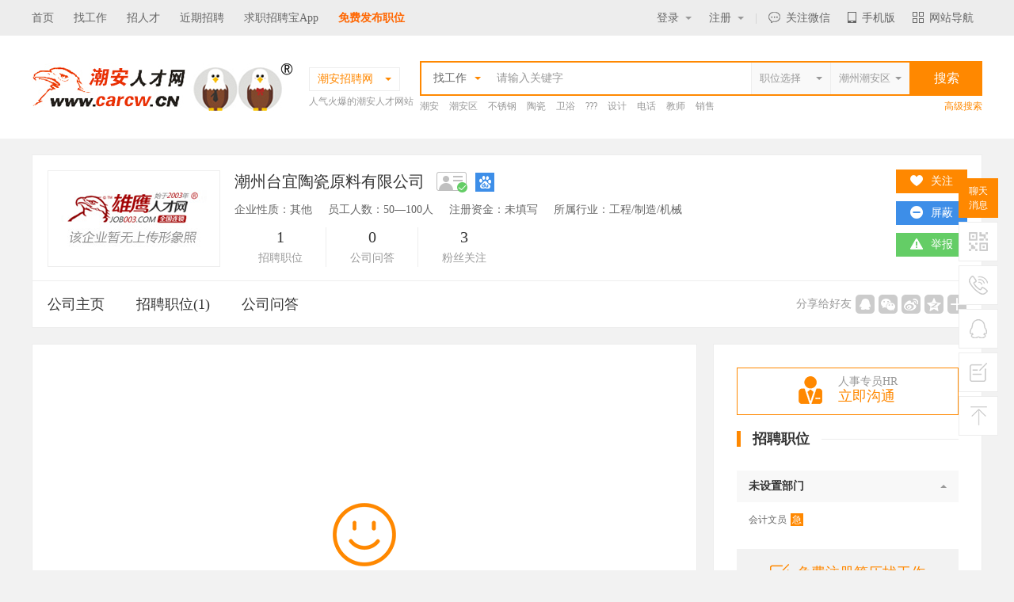

--- FILE ---
content_type: text/html; charset=utf-8
request_url: http://www.carcw.cn/detail/showjob_2021315.html
body_size: 28842
content:


<!DOCTYPE html PUBLIC "-//W3C//DTD XHTML 1.0 Transitional//EN" "http://www.w3.org/TR/xhtml1/DTD/xhtml1-transitional.dtd">

<html xmlns="http://www.w3.org/1999/xhtml">
<head><meta http-equiv="Content-Type" content="text/html; charset=utf-8" /><title>
	潮安招聘_最新潮安招聘信息_招聘_潮安人才网_CARCW.CN_权威的潮安招聘网站_潮安人才网最新招聘信息！
</title>
    <meta name="keywords" content="潮安招聘，最新潮安招聘信息，潮安招聘，潮安人才网（CARCW.CN）" />
    <meta name="description" content="潮安招聘，由在潮安人才网（CARCW.CN）最新发布的招聘信息，同时对潮安招聘职位提供月薪、工作地点、学历、工作经验等等介绍及要求。" />
    <link rel="stylesheet" type="text/css" href="/new_css/gobal.css" /><link href="/new_css/index.css" rel="stylesheet" type="text/css" />
    <!-- 通用js-->
    <script src="/new_js/jquery-2.1.1.min.js?353" type="text/javascript"></script>
    <script src="/new_js/com.js" type="text/javascript"></script>
    <script src="/new_js/selector.js" type="text/javascript"></script>
    <script src="/js/searchcity.js" type="text/javascript"></script>
    <script src="/js/job.js" type="text/javascript"></script>

    <!-- baidu 自动 -->
    <script>
        (function () {
            var bp = document.createElement('script');
            var curProtocol = window.location.protocol.split(':')[0];
            if (curProtocol === 'https') {
                bp.src = 'https://zz.bdstatic.com/linksubmit/push.js';
            }
            else {
                bp.src = 'http://push.zhanzhang.baidu.com/push.js';
            }
            var s = document.getElementsByTagName("script")[0];
            s.parentNode.insertBefore(bp, s);
        })();
    </script>
    <!-- baidu 自动 -->
    <link rel="shortcut icon" href="/logo.ico" />
    <script>mobT2('http://wap.carcw.cn/zw-2021315.html')</script>
    <script src="../new_js/qrcode.js"></script>

</head>

<body oncontextmenu="return false" ondragstart="return false" onselectstart="return false"  onbeforecopy="return false"  bgcolor="#f2f2f2">
    <!--顶部 开始-->
    <div class="top_bar_bg"></div>
    <div class="top_bar">
        <div class="container clearfix f14">
            <div class="fl">
                <a href="/" title="潮安招聘网">首页</a><a href="/search/searjobok.aspx">找工作</a><a href="/search/searresumeok.aspx">招人才</a><a href="/search/latelyjob.aspx">近期招聘</a><a href="/App" target="_blank">求职招聘宝App</a><a href="/login/companyreg.aspx" style="font-size:14px;color:#FF6600;text-align:right;font-weight:bold; font-family: Microsoft Yahei,"微软雅黑";">免费发布职位</a>
            </div>
            <div class="fr clearfix">

                <!-- 未登录 开始 -->
                <span class="lg   ">
                    <em class=""><a href="javascript:;" class="tt">登录<i class="arrow"></i></a></em><b class="t_border"></b>
                    <p class="p"><a href="/login/perlogin.aspx">个人登录</a><a href="/login/comlogin.aspx">企业登录</a></p>
                </span>
                <span class="rg   ">
                    <a href="javascript:;" class="tt">注册<i></i></a><b class="t_border"></b>
                    <p class="p"><a href="/login/perreg.aspx">个人注册</a><a href="/login/companyreg.aspx">企业注册</a></p>
                </span>
                <!-- 未登录 结束-->

                <!-- 个人求职 已登录 开始 -->
                <span class="t_my hidden "><a href="/person/system/admin.aspx" class="tt">个人中心<i></i></a><b class="t_border"></b>
                    <p class="p"><a href="/person/apple/interview.aspx">面试通知<em></em></a><a href="/person/apple/letter.aspx">人事经理来信<em></em></a><a href="/person/apple/application.aspx">工作申请记录</a><a href="/person/resume/resume.aspx">我的简历</a><a href="/person/apple/favorlist.aspx">职位收藏夹</a><a href="/person/resume/hide.aspx">简历保密设定</a><a href="/person/system/exit.aspx">退出登录</a></p>
                </span>
                <!-- 个人求职 已登录 结束-->

                <!-- 企业用户 已登录 开始 -->
                <span class="t_my  hidden "><a href="/company/system/admin.aspx" class="tt">企业中心<i></i></a><b class="t_border"></b>
                    <p class="p"><a href="/company/job/publish.aspx">发布招聘职位</a><a href="/company/job/joball.aspx">管理招聘信息</a><a href="/company/job/recommend.aspx">推荐的简历</a><a href="/company/job/receivelist.aspx">收到应聘简历</a><a href="/company/record/noticelist.aspx">已发面试通知</a><a href="/company/record/invite.aspx">招聘邀请记录</a><a href="/company/system/exit.aspx">退出登录</a></p>
                </span>
                <!-- 企业用户 已登录 结束-->
                <b class="yline">|</b>

                <span class="t_wx"><a href="javascript:;" class="tt"><em></em>关注微信</a><b class="t_border"></b>
                    <p class="p">
                        <img src="http://upload.rcxx.com//upload/20170505/201705050328128068.jpg" /><label class="f12">打开微信扫一扫</label>
                    </p>
                </span>
                <span class="t_mob"><a href="javascript:;" class="tt"><em></em>手机版</a><b class="t_border"></b>
                    <p class="p">
                        <img src="/images/wap.carcw.cn.png" /><label class="f12">扫一扫立即使用</label>
                    </p>
                </span>
                <span class="t_lead"><a href="javascript:;" class="tt"><em></em>网站导航</a><b class="t_border"></b>
                    <ul class="p">
                        <li>
                            <b><a href="javascript:;" class="cf80">个人求职</a></b>
                            <p><a href="/login/perlogin.aspx" target="_blank">个人登录</a><a href="/login/perreg.aspx" target="_blank">注册简历</a><a href="/person/system/admin.aspx" target="_blank">个人中心</a><a href="/search/searjob.aspx" target="_blank">查询职位</a><a href="/search/latelyjob.aspx" target="_blank">近期招聘</a></p>
                        </li>
                        <li>
                            <b><a href="javascript:;" class="cf80">企业招聘</a></b>
                            <p><a href="/login/comlogin.aspx" target="_blank">企业登录</a><a href="companyreg.aspx" target="_blank">企业注册</a><a href="/search/searresumeok.aspx" target="_blank">搜索人才</a><a href="/company/system/admin.aspx" target="_blank">企业中心</a><a href="#">职位竞价</a></p>
                        </li>
                        <li>
                            <b><a href="javascript:;" class="cf80">服务项目</a></b>
                            <p><a href="/service/service.aspx?id=GYWM" target="_blank">网络招聘</a><a href="/service/service.aspx?id=TPZP" target="_blank">图片招聘</a><a href="/service/service.aspx?id=GXHZP" target="_blank">个性化招聘</a><a href="/service/service.aspx?id=XCZP" target="_blank">现场招聘</a><a href="/service/service.aspx?id=WTZP" target="_blank">委托招聘</a><a href="/service/service.aspx?id=LWPQ" target="_blank">劳务派遣</a></p>
                        </li>
                        <li>
                            <b><a href="javascript:;" class="cf80">帮助中心</a></b>
                            <p><a href="/help/help.aspx?id=XSSL" target="_blank">新手上路</a><a href="/help/help.aspx?id=CJWT" target="_blank">常见问题</a><a href="/help/help.aspx?id=SSBZ">搜索帮助</a><a href="/help/help.aspx?id=QZBZ" target="_blank">求职帮助</a><a href="/help/help.aspx?id=ZPBZ" target="_blank">招聘帮助</a><a href="/help/help.aspx?id=SYZN" target="_blank">使用指南</a></p>
                        </li>
                        <li>
                            <b><a href="javascript:;" class="cf80">关于我们</a></b>
                            <p><a href="/about/about.aspx?id=GYWM" target="_blank">关于我们</a><a href="/about/about.aspx?id=PPTG" target="_blank">品牌推广</a><a href="/about/about.aspx?id=LXFS" target="_blank">联系方式</a><a href="/about/about.aspx?id=FWXY" target="_blank">服务协议</a><a href="/feedback/feedback.aspx" target="_blank">投诉建议</a><a href="/about/link.aspx" target="_blank">友情链接</a></p>
                        </li>
                    </ul>
                </span>
            </div>
        </div>
    </div>
    <!--顶部 结束-->

    <!-- 主搜索 开始-->
    <div class="bgfff">
        <div class="container clearfix top_search">
            <div class="logo fl">
                <a href="http://www.carcw.cn/">
                    <img src="http://upload.rcxx.com//upload/20200325/202003250611515800.jpg" alt="潮安招聘网" /></a>
            </div>
            <div class="site fl ml10 mt5">
                <div class="s_address hover">
                    <div class="cf80 crent f14"><span>潮安招聘网</span><i class="arrow_diy"></i><b class="t_border"></b></div>
                    <div class="list p">
                        <p>
                            
                                    <a href="http://www.czzp.cn" target="_blank">潮州站</a>
                                
                                    <a href="http://www.rpzp.cn" target="_blank">饶平站</a>
                                
                                    <a href="http://www.0663job.com" target="_blank">揭阳站</a>
                                
                                    <a href="http://www.chrcw.cn" target="_blank">澄海站</a>
                                
                                    <a href="http://www.hyzp.net" target="_blank">惠阳站</a>
                                
                                    <a href="http://www.strcw.cn" target="_blank">汕头站</a>
                                
                                    <a href="http://www.cnrcw.cn" target="_blank">潮南站</a>
                                
                                    <a href="http://www.plrcw.cn" target="_blank">普宁站</a>
                                
                                    <a href="http://www.mzzpw.cn" target="_blank">梅州站</a>
                                
                                    <a href="http://www.job003.cn" target="_blank">电商站</a>
                                
                                    <a href="http://www.rcxx.com" target="_blank">全国站</a>
                                
                                    <a href="http://www.frzp.net" target="_blank">湖南站</a>
                                
                                    <a href="http://www.020hr.cn" target="_blank">广州站</a>
                                
                                    <a href="http://www.hrsz.cn" target="_blank">深圳站</a>
                                
                                    <a href="http://www.0757hr.cn" target="_blank">佛山站</a>
                                
                                    <a href="http://www.dgrcw.cn" target="_blank">东莞站</a>
                                
                                    <a href="http://www.zszpw.cn" target="_blank">中山站</a>
                                
                                    <a href="http://www.hrzh.cn" target="_blank">珠海站</a>
                                
                                    <a href="http://www.jmzpw.cn" target="_blank">江门站</a>
                                
                                    <a href="http://www.0752rc.cn" target="_blank">惠州站</a>
                                
                                    <a href="http://wap.carcw.cn" target="_blank">手机版</a>
                                
                                    <a href="http://www.hxzpw.cn" target="_blank">福建站</a>
                                
                                    <a href="http://www.swzpw.cn" target="_blank">汕尾站</a>
                                
                                    <a href="http://www.yjzpw.cn" target="_blank">阳江站</a>
                                
                        </p>
                        <div class="c999"><i class="ico vmid mr5"></i>城市连锁，一站注册，多站发布！</div>
                    </div>
                </div>
                <p class="c999">人气火爆的潮安人才网站</p>
            </div>

            <div id="search_area" class="fr">
                <div id="search_t1">
                    <div class="s_left f14">
                        <div class="fl hover">
                            <b><em class="type" data="0">找工作</em><i class="arrow_diy ml10"></i></b>
                            <div class="p">
                                <a href="javascript:;" data="0">找工作</a>
                                <a href="javascript:;" data="1">招人才</a>
                            </div>
                        </div>
                        <p class="fl place14">
                            <input type="text" id="keyword1" placeholder="请输入关键字" class="clearinput" />
                        </p>
                        
                        <a href="javascript:;" class="fr city_select nd">
                            <input type="button" id="city1" class="input_search_style" onclick="CityJS.showSelector(this, 'city_value')" value="潮州潮安区" /><i class="arrow_diy"></i><input type="hidden" id="city_value" value="101812" /></a>
                        <a href="javascript:;" class="fr city_select nd">
                            <input type="button" id="job1" class="input_search_style" onclick="JobJS.showSelector(this, 'job_value')" value="职位选择" /><i class="arrow_diy"></i><input type="hidden" id="job_value" value="" /></a>


                    </div>
                    <input type="button" value="搜索" id="keybtn1" class="f16 submit bgf80" />
                </div>


                <div class="hidden" id="search_t2">
                    <div class="s_left f14">
                        <div class="fl hover">
                            <b><em class="type" data="0">找工作</em><i class="arrow_diy ml10"></i></b>
                            <div class="p">
                                <a href="javascript:;" data="0">找工作</a>
                                <a href="javascript:;" data="1">招人才</a>
                            </div>
                        </div>
                        <p class="fl place14 w391">
                            <input type="text" id="keyword2" value="" placeholder="请输入关键字" class="clearinput" />
                        </p>
                        <input type="hidden" id="Hidden1" />
                        <div class="fr c999 hover">
                            <em class="type" data="0" id="lx">全文</em><i class="arrow_diy"></i>
                            <div class="p">
                                <a href="javascript:;" data="0">全文</a>
                                <a href="javascript:;" data="1">职位</a>
                                <a href="javascript:;" data="2">公司</a>
                            </div>
                        </div>
                    </div>
                    <input type="button" value="搜索" id="keybtn2" class="f16 submit bgf80" />
                </div>

                <div class="hidden" id="search_t3">
                    <div class="s_left f14">
                        <div class="fl hover">
                            <b><em class="type" data="1">招人才</em><i class="arrow_diy ml10"></i></b>
                            <div class="p">
                                <a href="javascript:;" data="0">找工作</a>
                                <a href="javascript:;" data="1">招人才</a>
                            </div>
                        </div>
                        <p class="fl place14 w491">
                            <input type="text" value="" id="keyword3" placeholder="请输入关键字" class="clearinput" />
                        </p>
                    </div>
                    <input type="button" value="搜索" id="keybtn3" class="f16 submit bgf80" />
                </div>



                <div class="hot mt5">
                    <p class="listc999">
                        
                                <a href="/search/searjobok.aspx?keyword=%u6F6E%u5B89&jcity1Hidden=101812" target="_blank" title='潮安'>潮安</a>
                            
                                <a href="/search/searjobok.aspx?keyword=%u6F6E%u5B89%u533A&jcity1Hidden=101812" target="_blank" title='潮安区'>潮安区</a>
                            
                                <a href="/search/searjobok.aspx?keyword=%u4E0D%u9508%u94A2&jcity1Hidden=101812" target="_blank" title='不锈钢'>不锈钢</a>
                            
                                <a href="/search/searjobok.aspx?keyword=%u9676%u74F7&jcity1Hidden=101812" target="_blank" title='陶瓷'>陶瓷</a>
                            
                                <a href="/search/searjobok.aspx?keyword=%u536B%u6D74&jcity1Hidden=101812" target="_blank" title='卫浴'>卫浴</a>
                            
                                <a href="/search/searjobok.aspx?keyword=%u003F%u003F%u003F&jcity1Hidden=101812" target="_blank" title='???'>???</a>
                            
                                <a href="/search/searjobok.aspx?keyword=%u8BBE%u8BA1&jcity1Hidden=101812" target="_blank" title='设计'>设计</a>
                            
                                <a href="/search/searjobok.aspx?keyword=%u7535%u8BDD&jcity1Hidden=101812" target="_blank" title='电话'>电话</a>
                            
                                <a href="/search/searjobok.aspx?keyword=%u6559%u5E08&jcity1Hidden=101812" target="_blank" title='教师'>教师</a>
                            
                                <a href="/search/searjobok.aspx?keyword=%u9500%u552E&jcity1Hidden=101812" target="_blank" title='销售'>销售</a>
                            
                    </p>
                    <a href="/search/searjobok.aspx" class="cf80 more">高级搜索</a>
                </div>
            </div>
        </div>
    </div>
    <!-- 主搜索 结束-->
    

    <form name="aspnetForm" method="post" action="./showjob_2021315.html" id="aspnetForm">
<div>
<input type="hidden" name="__VIEWSTATE" id="__VIEWSTATE" value="/[base64]/[base64]/[base64]/[base64]/Pz8DPz8/[base64]/[base64]/BuihjOaUv2QCCw9kFgJmDxUDBnJlbnNoaQbkurrkuosG5Lq65LqLZAIMD2QWAmYPFQMGamluZ2xpBue7j+eQhgbnu4/[base64]/neWuiWQCEw9kFgJmDxUDBndhaW1hbwblpJbotLgG5aSW6LS4ZAIUD2QWAmYPFQMFZmFueWkG57+76K+RBue/u+ivkWQCFQ9kFgJmDxUDCGd1YW5nZ2FvBuW5v+WRigblub/[base64]/nemZqQbkv53pmalkAh8PZBYCZg8VAwRtb2p1BuaooeWFtwbmqKHlhbdkAiAPZBYCZg8VAwhydWFuamlhbgbova/ku7YG6L2v5Lu2ZAIhD2QWAmYPFQMGZ3VhbmxpBueuoeeQhgbnrqHnkIZkAiIPZBYCZg8VAwVndXdlbgbpob7pl64G6aG+6ZeuZAIjD2QWAmYPFQMGY3V4aWFvBuS/[base64]/[base64]/q+mAkuWIhuaLo+WRmA/[base64]/[base64]/[base64]/[base64]/lt6VkAlsPZBYCZg8VAwVzZzAyMAbmsLTlt6UG5rC05belZAJcD2QWAmYPFQMGanhnMDIxCeacuuS/[base64]/kuqflt6UJ55Sf5Lqn5belZAJtD2QWAmYPFQMGeWJnMDM4Ceagt+adv+W3pQnmoLfmnb/[base64]/mnLrnlLXnu7Tkv67lt6UP5py655S157u05L+u5belZAJ0D2QWAmYPFQMHZHF3eDA0NQ/nlLXlmajnu7Tkv67lt6UP55S15Zmo57u05L+u5belZAJ1D2QWAmYPFQMFeXMwNDcG5pyI5auCBuaciOWrgmQCdg9kFgJmDxUDBmNyczA0OAnlgqzkubPluIgJ5YKs5Lmz5biIZAJ3D2QWAmYPFQMGeWVzMDQ5CeiCsuWEv+WrggnogrLlhL/lq4JkAngPZBYCZg8VAwVibTA1MAbkv53lp4YG5L+d5aeGZAJ5D2QWAmYPFQMGemRnMDUxCemSn+eCueW3pQnpkp/[base64]/[base64]/5YiH5YmyCee6v+WIh+WJsmQChQEPZBYCZg8VAwZ6emcwNjIJ6ZO46YCg5belCemTuOmAoOW3pWQChgEPZBYCZg8VAwZzaHkwNjMP6Lef6L2m6YCB6LSn5ZGYD+i3n+i9pumAgei0p+WRmGQChwEPZBYCZg8VAwV6ejA2NAbnu4Tplb8G57uE6ZW/ZAKIAQ9kFgJmDxUDBmhoajA2NQ/ngavoirHmnLrluIjlgoUP54Gr6Iqx5py65biI5YKFZAKJAQ9kFgJmDxUDBmRoaDA2Ng/[base64]/[base64]/q+mAkmQCkgEPZBYCZg8VAwR5dDAzDOWchumAmuW/q+mAkgzlnIbpgJrlv6vpgJJkApMBD2QWAmYPFQMEenQwNAzkuK3pgJrlv6vpgJIM5Lit6YCa5b+r6YCSZAKUAQ9kFgJmDxUDBHN0MDUM55Sz6YCa5b+r6YCSDOeUs+mAmuW/q+mAkmQClQEPZBYCZg8VAwRiczA2DOeZvuS4luW/q+mAkgznmb7kuJblv6vpgJJkApYBD2QWAmYPFQMEeXowNwzpgq7mlL/lv6vpgJIM6YKu5pS/5b+r6YCSZAKXAQ9kFgJmDxUDBWVtczA4CUVNU+W/q+mAkglFTVPlv6vpgJJkApgBD2QWAmYPFQMEamQwOQzkuqzkuJzlv6vpgJIM5Lqs5Lic5b+r6YCSZAKZAQ9kFgJmDxUDBGRiMTAM5b636YKm54mp5rWBDOW+t+mCpueJqea1gWQCmgEPZBYCZg8VAwR0dDExDOWkqeWkqeW/q+mAkgzlpKnlpKnlv6vpgJJkApsBD2QWAmYPFQMEc2UxMgzpgJ/lsJTlv6vpgJIM6YCf5bCU5b+r6YCSZAKcAQ9kFgJmDxUDBHlzMTMM5LyY6YCf5b+r6YCSDOS8mOmAn+W/q+mAkmQCnQEPZBYCZg8VAwliYXhpYW9zaGkP5YWr5bCP5pe25bel5L2cD+WFq+Wwj+aXtuW3peS9nGQCngEPZBYCZg8VAwg4eGlhb3NoaQc45bCP5pe2BzjlsI/ml7ZkAp8BD2QWAmYPFQMFZnVqaW4G6ZmE6L+RBumZhOi/kWQCoAEPZBYCZg8VAwVmanpneg/[base64]/nmb3nj60J6ZW/[base64]/keS7iuWkqWQCrwEPZBYCZg8VAwVyaWppZQbml6Xnu5MG5pel57uTZAKwAQ9kFgJmDxUDBHl0eWoM5LiA5aSp5LiA57uTDOS4gOWkqeS4gOe7k2QCsQEPZBYCZg8VAwVjeWJ6Zw/ojLblj7bljIXoo4Xlt6UP6Iy25Y+25YyF6KOF5belZAKyAQ9kFgJmDxUDBHptc3gG5Y+M5LyRBuWPjOS8kWQCswEPZBYCZg8VAwdmZW5qaWFuEuW/q+mAkuWIhuaLo+aXpee7kxLlv6vpgJLliIbmi6Pml6Xnu5NkArQBD2QWAmYPFQMEemZheQznha7ppa3pmL/lp6gM54Wu6aWt6Zi/5aeoZAK1AQ9kFgJmDxUDBWppYWp5CeWutuaVmeWbrQnlrrbmlZnlm61kArYBD2QWAmYPFQMEcmx6eQzkurrlipvotYTmupAM5Lq65Yqb6LWE5rqQZAK3AQ9kFgJmDxUDBHd4eWoM5LqU6Zmp5LiA6YeRDOS6lOmZqeS4gOmHkWQCuAEPZBYCZg8VAwR6enpwBuacgOi/[base64]/kWQCvQEPZBYCZg8VAwV6Z2R4Zw/lt6XlnLDmi5vlsI/lt6UP5bel5Zyw5oub5bCP5belZAK+AQ9kFgJmDxUDBHp4emoM5pyA5paw5pyA5oClDOacgOaWsOacgOaApWQCvwEPZBYCZg8VAwYzMHl1YW4OMzDlhYPkuIDlsI/ml7YOMzDlhYPkuIDlsI/ml7ZkAsABD2QWAmYPFQMHMzAweXVhbgwzMDDlhYPkuIDlpKkMMzAw5YWD5LiA5aSpZALBAQ9kFgJmDxUDBzIwMHl1YW4MMjAw5YWD5LiA5aSpDDIwMOWFg+S4gOWkqWQCwgEPZBYCZg8VAwV6cHd6eA/mi5vogZjnvZHmnIDmlrAP5oub6IGY572R5pyA5pawZALDAQ9kFgJmDxUDBnpweHh6eBLmi5vogZjkv6Hmga/mnIDmlrAS5oub6IGY5L+h5oGv5pyA5pawZALEAQ9kFgJmDxUDBG5semcM5ZOq6YeM5oub5belDOWTqumHjOaLm+W3pWQCxQEPZBYCZg8VAwV6emxzZw/[base64]/nmb3nj63lhavlsI/ml7blj4zkvJEY6ZW/[base64]/[base64]" />
</div>

<div>

	<input type="hidden" name="__VIEWSTATEGENERATOR" id="__VIEWSTATEGENERATOR" value="F846F6D4" />
</div>

        <!-- 职位详情 开始-->
        <div class="container">
            
<div class="resume_header com_header mt20 bgfff p19 bd1">
    <img src="/images/pd_nopic.jpg" class="face" />
    <div class="intro">
        <p class="name c333">
            潮州台宜陶瓷原料有限公司
            <i class="dl ico cert vmid mt_3 ml10" title="营业执照已认证"></i></a><a href="http://www.baidu.com/s?wd=site:www.carcw.cn/ 潮州台宜陶瓷原料有限公司" target="_blank" class="ml10" title="百度一下该公司"><i class="dl ico so vmid mt_3"></i></a>
        </p>
        <p class="des">企业性质：其他<i class="ml20"></i>员工人数：50—100人<i class="ml20"></i>注册资金：未填写<i class="ml20"></i>所属行业：工程/制造/机械</p>
        <p class="count">
            <span><b>1</b>招聘职位<i></i></span><span><b>0</b>公司问答<i></i></span><span><b>3</b>粉丝关注</span>
            
            
        </p>
    </div>
    <div class="active">
        <p class="op">
            <a href="javascript:;" class="bgf80 gz_dialog"><i class="ico gz"></i><b>关注</b></a>
            <a href="javascript:;" class="pb_dialog bgc3d8ee8 "  style="display: none"  ><i class="ico pb"></i><b>屏蔽</b></a>
            <a href="javascript:;" class="qxpb_dialog bgccc" style="display: none"><i class="ico pb"></i><b>取消</b></a>
            <a href="javascript:;" class="bg64cd66 cjb_dialog"><i class="ico jb"></i>举报</a>
        </p>
    </div>
</div>
<div class="bgfff bt1 company_tab bd1">
    <div class="menu"><a href="showent_327323.html" data="1">公司主页<i></i></a><a href="showalljob_327323.html" data="2">招聘职位(1)<i></i></a><a data="3" href="showmsg_327323.html">公司问答<i></i></a></div>
    <div class="active">
        <div class="bdsharebuttonbox"><span>分享给好友</span><a href="javascript:;" class="bds_sqq" data-cmd="sqq" title="分享到QQ好友"></a><a href="javascript:;" class="bds_weixin" data-cmd="weixin" title="分享到微信"></a><a href="javascript:;" class="bds_tsina" data-cmd="tsina" title="分享到新浪微博"></a><a href="javascript:;" class="bds_qzone" data-cmd="qzone" title="分享到QQ空间"></a><a href="javascript:;" class="bdsharebuttonbox bshare" data-cmd="more"></a></div>
    </div>
    <script>
        window._bd_share_config = { "common": { "bdSnsKey": {}, "bdText": "", "bdMini": "2", "bdPic": "", "bdStyle": "0", "bdSize": "16" }, "share": {} }; with (document) 0[(getElementsByTagName('head')[0] || body).appendChild(createElement('script')).src = 'http://bdimg.share.baidu.com/static/api/js/share.js?v=89860593.js?cdnversion=' + ~(-new Date() / 36e5)];

        $(function () {
            //关注
            $(".gz_dialog").click(function () {
                //求职用户登录窗口
                //layboxs("/dialog/plogin.html?352111221");		
                layboxs("/dialog/company_gz.aspx?352111221&entsn=327323");
            });


            //屏蔽
            $(".pb_dialog").click(function () {
                //求职用户登录窗口
                //layboxs("/dialog/plogin.html?352111221");		
                layboxs("/dialog/company_pb.aspx?352111221");
            });

            //取消
            $(".qxpb_dialog").click(function () {
                //求职用户登录窗口
                //layboxs("/dialog/plogin.html?352111221");		
                layboxs("/dialog/company_qxpb.aspx?352111221");
            });
            //举报
            $(".cjb_dialog").click(function () {
                layboxs("/dialog/company_jb.aspx?352111221&id=327323");
            });


            if (typeof (crentmenu) != "undefined") {
                $(".menu a[data=" + crentmenu + "]").addClass("crently");
            }
        });
    </script>
</div>

            <div class="clearfix mt20">

                <div class="fl w840">

                    <div class="bd1 bgfff  hidden">
                        
                    </div>


                    <!--没有提示-->
                    <div class="bd1 bgfff ">
                        <div class="center mt200 mb200  ">
                            <i class="ico error"></i>
                            <p class="f14 mt40">很抱歉，该职位已经招聘结束</p>
                        </div>
                    </div>
                    <!-- 相关职位推荐 开始 -->
                    
                    
<div class="bd1 bgfff mt20">
    			<div class="title2 ml29 mr29 mt29 mb30"><em></em><span>相关职位推荐</span><i class="line"></i><a href="javascript:;"   onclick='aboutJob2(0,0)'  class="c999 load_more"><i class="ico refresh vmid mr5 mt_3"></i>换一批</a></div>
                <ul class="recommand_company2 clearfix mb15">
                   
                 </ul>
            </div>
                    <!-- 相关职位推荐 结束 -->

                    <div class="bd1 bgfff mt20">
                        <div class="title3 ml29 mr29 mt29 mb20 f18 c333"><i class="ico vmid mt_3 tx2 mr15"></i>潮安人才网特别提醒</div>
                        <ul class="tx_list clearfix">
                            <li><b>1</b><p>任何以招聘名义向求职人员收取费用的行为都是违法的，请求职人员在求职过程中勿向招聘单位交纳任何费用。</p>
                            </li>
                            <li><b>2</b><p>招聘信息由会员自行发布，真实性由发布人负责，但若发现信息不实，请您向本站检举，我们将立即核实处理。</p>
                            </li>
                            <li><b>3</b><p>电话联系时请说明是在潮安人才网看到此职位信息，效果会更好，避免企业觉得唐突。</p>
                            </li>
                            <li><b>4</b><p>如果招聘单位隐藏联系方式，请注册简历后直接在线应聘或在线发送简历，系统将会自动投送您的简历！</p>
                            </li>
                        </ul>
                        <div class="title3 ml29 mr29 mt10 mb20 f18 c333 clearfix"><i class="ico wh vmid mt_3 mr15"></i>为什么要在潮安人才网注册求职简历 <a href="#" class="c3d8ee8 f12 fr">现在登记我的简历，轻松找份好工作！</a></div>
                        <ul class="wh_list clearfix mb29 line20">
                            <li>数万名人事经理通过潮安人才网搜索简历，让您获得意想不到的面试机会！</li>
                            <li>您可以通行潮安人才网在全国近百个城市联盟站点，免去重复注册简历之苦！</li>
                            <li>享受潮安人才网独有的顾问式求职服务，通过邮箱每天为你推荐最新职位！</li>
                        </ul>
                    </div>
                </div>

                
<div class="fr w340">        	
        	<div class="bd1 bgfff">
            	
                <div class="ml29 mr29 mt29   mb20 "><a href="javascript:;" onclick="chat()" class="hr_question bdf80"><i class="ico hr vmid mr20"></i><span>人事专员HR<b>立即沟通</b></span></a></div>
                
                <!-- 保障福利 开始-->
    			<div class="title2 ml29 mr29 mt29 mb30  hidden "><em></em><span>保障福利</span><i class="line"></i></div>
                <div class="ensure_list clearfix mb20 hidden ">
                	<div><span    ><i class="l1"></i></span><p><em><i class="l1"></i></em><bdo></bdo><b>年终奖</b><label>年底有奖金或13/14月薪</label></p></div>
                    <div><span   ><i class="l2"></i></span><p><em><i class="l2"></i></em><bdo></bdo><b>加班补贴</b><label>加班补贴加班费用</label></p></div>
                    <div><span   ><i class="l3"></i></span><p><em><i class="l3"></i></em><bdo></bdo><b>每周双休</b><label>每周有两天休息时间</label></p></div>
                    <div><span  class="active" ><i class="l4"></i></span><p><em><i class="l4"></i></em><bdo></bdo><b>工作餐</b><label>提供免费工作餐或餐补</label></p></div>
                    <div><span   ><i class="l5"></i></span><p><em><i class="l5"></i></em><bdo></bdo><b>公积金</b><label>企业给缴纳住房公积金</label></p></div>
                    <div><span   ><i class="l6"></i></span><p><em><i class="l6"></i></em><bdo></bdo><b>标准工时</b><label>每天工作时间不超过8小时</label></p></div>
                    <div><span   ><i class="l7"></i></span><p><em><i class="l7"></i></em><bdo></bdo><b>话费补贴</b><label>企业补贴通话费用</label></p></div>
                    <div><span   ><i class="l8"></i></span><p><em><i class="l8"></i></em><bdo></bdo><b>交通补贴</b><label>企业提供交通补贴费用</label></p></div>
                    <div><span  class="active" ><i class="l9"></i></span><p><em><i class="l9"></i></em><bdo></bdo><b>公费旅游</b><label>有计划组织员工集体旅游</label></p></div>
                    <div><span   ><i class="l10"></i></span><p><em><i class="l10"></i></em><bdo></bdo><b>年假</b><label>有带薪年休假</label></p></div>
                    <div><span   ><i class="l11"></i></span><p><em><i class="l11"></i></em><bdo></bdo><b>社会保险</b><label>企业给缴纳保险</label></p></div>
                    <div><span   ><i class="l12"></i></span><p><em><i class="l12"></i></em><bdo></bdo><b>医疗保险</b><label>企业给缴纳医疗保险</label></p></div>
                    <div><span   ><i class="l13"></i></span><p><em><i class="l13"></i></em><bdo></bdo><b>高薪职位</b><label>薪资高于同行业平均水平</label></p></div>
                    <div><span  class="active" ><i class="l14"></i></span><p><em><i class="l14"></i></em><bdo></bdo><b>公费培训</b><label>系统化培训及晋升空间</label></p></div>
                    <div><span   ><i class="l15"></i></span><p><em><i class="l15"></i></em><bdo></bdo><b>环境优雅</b><label>企业环境舒适优雅</label></p></div>
                </div>
                <!-- 保障福利结束-->
                
                <!-- 招聘职位 开始-->
                <div class="title2 ml29 mr29 mb30"><em></em><span>招聘职位</span><i class="line"></i></div>
                <div>
                    
                    <dl class="job_tree ml29 mr29">
                        <dt><a href="javascript:;">未设置部门<i></i></a></dt>
                        
                         <dd><a href="showjob_2023378.html" title='会计文员'  >会计文员<i title="急聘职位">急</i></a></dd>
        
                    </dl>
                            
                    
                </div>
                <!-- 招聘职位 结束-->
                
                <div class="ml29 mr29 mb29 center f18 mt15">
                 	<a href="/login/perreg.aspx" target="_blank" class="mb20 bl btn_preg"><i class="ico vmid mt_3 mr10 reg_p"></i>免费注册简历找工作</a>
                    <a  href="/login/companyreg.aspx" target="_blank" class="bl btn_creg"><i class="ico vmid mt_3 mr10 reg_c"></i>企业快速注册招人才</a>
                </div>
            </div>
            <!-- 右边 结束-->
            
            <!-- 广告 开始-->
            <div class="bd1 bgfff mt20">
            	<div class="ml29 mt29 mr29 mb29">
                     
                	
                </div>
            </div>
            <!-- 广告 结束-->
        </div>
                
            </div>

        </div>
        <!-- 职位详情 结束-->

        
<!-- seo-->
<div id="ctl00_ContentPlaceHolder1_find_job1_findjob" class="container bgfff tab_content mt20 pt20">
    <div class="linkseo_tab tab bb1 f16 mlr20 h40">

        <div class="menu">
<a href="javascript:;" class="crently">热门职位<i></i></a><a href="javascript:;">热门行业<i></i></a><a href="javascript:;">区县镇街道<i></i></a><a href="javascript:;">工业区招聘<i></i></a><a href="javascript:;">联盟网站<i></i></a></div>

    </div>
    <!-- 求职用户-->
    <div class="tab_txt linkseo_list ml15 mt15 pb15" style="display: block;">
    	<div class="h126 overhide">
        <a href="/key/wenyuan.html" target="_blank" title="文员招聘">文员</a><a href="/key/gendan.html" target="_blank" title="跟单招聘">跟单</a><a href="/key/yewu.html" target="_blank" title="业务招聘">业务</a><a href="/key/xiaoshou.html" target="_blank" title="销售招聘">销售</a><a href="/key/shichang.html" target="_blank" title="市场招聘">市场</a><a href="/key/zhuli.html" target="_blank" title="助理招聘">助理</a><a href="/key/kuaiji.html" target="_blank" title="会计招聘">会计</a><a href="/key/chuna.html" target="_blank" title="出纳招聘">出纳</a><a href="/key/caiwu.html" target="_blank" title="财务招聘">财务</a><a href="/key/kefu.html" target="_blank" title="客服招聘">客服</a><a href="/key/xingzheng.html" target="_blank" title="行政招聘">行政</a><a href="/key/renshi.html" target="_blank" title="人事招聘">人事</a><a href="/key/jingli.html" target="_blank" title="经理招聘">经理</a><a href="/key/zhuguan.html" target="_blank" title="主管招聘">主管</a><a href="/key/caigou.html" target="_blank" title="采购招聘">采购</a><a href="/key/sheji.html" target="_blank" title="设计招聘">设计</a><a href="/key/jishu.html" target="_blank" title="技术招聘">技术</a><a href="/key/siji.html" target="_blank" title="司机招聘">司机</a><a href="/key/baoan.html" target="_blank" title="保安招聘">保安</a><a href="/key/waimao.html" target="_blank" title="外贸招聘">外贸</a><a href="/key/fanyi.html" target="_blank" title="翻译招聘">翻译</a><a href="/key/guanggao.html" target="_blank" title="广告招聘">广告</a><a href="/key/yingye.html" target="_blank" title="营业招聘">营业</a><a href="/key/shouyin.html" target="_blank" title="收银招聘">收银</a><a href="/key/fuwuyuan.html" target="_blank" title="服务员招聘">服务员</a><a href="/key/jisuanji.html" target="_blank" title="计算机招聘">计算机</a><a href="/key/jiaoshi.html" target="_blank" title="教师招聘">教师</a><a href="/key/zongjian.html" target="_blank" title="总监招聘">总监</a><a href="/key/shouhou.html" target="_blank" title="售后招聘">售后</a><a href="/key/mishu.html" target="_blank" title="秘书招聘">秘书</a><a href="/key/baoxian.html" target="_blank" title="保险招聘">保险</a><a href="/key/moju.html" target="_blank" title="模具招聘">模具</a><a href="/key/ruanjian.html" target="_blank" title="软件招聘">软件</a><a href="/key/guanli.html" target="_blank" title="管理招聘">管理</a><a href="/key/guwen.html" target="_blank" title="顾问招聘">顾问</a><a href="/key/cuxiao.html" target="_blank" title="促销招聘">促销</a><a href="/key/wangye.html" target="_blank" title="网页招聘">网页</a><a href="/key/chengxu.html" target="_blank" title="程序招聘">程序</a><a href="/key/tuozhan.html" target="_blank" title="拓展招聘">拓展</a><a href="/key/diangong.html" target="_blank" title="电工招聘">电工</a><a href="/key/waimaoyewuyuan.html" target="_blank" title="外贸业务员招聘">外贸业务员</a><a href="/key/yewuyuan.html" target="_blank" title="业务员招聘">业务员</a><a href="/key/shejishi.html" target="_blank" title="设计师招聘">设计师</a><a href="/key/jishuyuan.html" target="_blank" title="技术员招聘">技术员</a><a href="/key/yingyeyuan.html" target="_blank" title="营业员招聘">营业员</a><a href="/key/shujiagong.html" target="_blank" title="暑假工招聘">暑假工</a><a href="/key/shiyedanwei.html" target="_blank" title="事业单位招聘">事业单位</a><a href="/key/pugong.html" target="_blank" title="普工招聘">普工</a><a href="/key/jianzhi.html" target="_blank" title="兼职招聘">兼职</a><a href="/key/kuaidi.html" target="_blank" title="快递招聘">快递</a><a href="/key/taobaomeigong.html" target="_blank" title="淘宝美工招聘">淘宝美工</a><a href="/key/taobaoyunying.html" target="_blank" title="淘宝运营招聘">淘宝运营</a><a href="/key/taobaokefu.html" target="_blank" title="淘宝客服招聘">淘宝客服</a><a href="/key/wangdian.html" target="_blank" title="网店招聘">网店</a><a href="/key/linshigong.html" target="_blank" title="临时工招聘">临时工</a><a href="/key/bzg.html" target="_blank" title="包装工招聘">包装工</a><a href="/key/cygzp.html" target="_blank" title="冲压工招聘">冲压工</a><a href="/key/kdfjy.html" target="_blank" title="快递分拣员招聘">快递分拣员</a><a href="/key/zpgzp.html" target="_blank" title="装配工招聘">装配工</a><a href="/key/zfgzp.html" target="_blank" title="煮饭工招聘">煮饭工</a><a href="/key/ptgr.html" target="_blank" title="普通工人招聘">普通工人</a><a href="/key/qjgzp.html" target="_blank" title="清洁工招聘">清洁工</a><a href="/key/bjyzp.html" target="_blank" title="保洁员招聘">保洁员</a><a href="/key/frgzp.html" target="_blank" title="缝纫工招聘">缝纫工</a><a href="/key/syyzp.html" target="_blank" title="收银员招聘">收银员</a><a href="/key/kdyzp.html" target="_blank" title="快递员招聘">快递员</a><a href="/key/scyzp.html" target="_blank" title="送餐员招聘">送餐员</a><a href="/key/xwgzp.html" target="_blank" title="洗碗工招聘">洗碗工</a><a href="/key/bygzp.html" target="_blank" title="搬运工招聘">搬运工</a><a href="/key/cszp.html" target="_blank" title="厨师招聘">厨师</a><a href="/key/cxyzp.html" target="_blank" title="促销员招聘">促销员</a><a href="/key/dgyzp.html" target="_blank" title="导购员招聘">导购员</a><a href="/key/czg001.html" target="_blank" title="操作工招聘">操作工</a><a href="/key/bg002.html" target="_blank" title="晒版工招聘">晒版工</a><a href="/key/qg003.html" target="_blank" title="钳工招聘">钳工</a><a href="/key/cq004.html" target="_blank" title="叉车工招聘">叉车工</a><a href="/key/xlg005.html" target="_blank" title="修理工招聘">修理工</a><a href="/key/bjg006.html" target="_blank" title="钣金工招聘">钣金工</a><a href="/key/xtg007.html" target="_blank" title="学徒工招聘">学徒工</a><a href="/key/cwg008.html" target="_blank" title="车位工招聘">车位工</a><a href="/key/wtg009.html" target="_blank" title="熨烫工招聘">熨烫工</a><a href="/key/jcg010.html" target="_blank" title="裁剪工招聘">裁剪工</a><a href="/key/lg011.html" target="_blank" title="锣工招聘">锣工</a><a href="/key/zxg012.html" target="_blank" title="装修工招聘">装修工</a><a href="/key/mhg013.html" target="_blank" title="铆焊工招聘">铆焊工</a><a href="/key/cyg014.html" target="_blank" title="车衣工招聘">车衣工</a><a href="/key/psg015.html" target="_blank" title="喷洒工招聘">喷洒工</a><a href="/key/tg016.html" target="_blank" title="镗工招聘">镗工</a><a href="/key/pgg017.html" target="_blank" title="抛光工招聘">抛光工</a><a href="/key/ktg018.html" target="_blank" title="空调工招聘">空调工</a><a href="/key/dtg019.html" target="_blank" title="电梯工招聘">电梯工</a><a href="/key/sg020.html" target="_blank" title="水工招聘">水工</a><a href="/key/jxg021.html" target="_blank" title="机修工招聘">机修工</a><a href="/key/skcc022.html" target="_blank" title="数控车床招聘">数控车床</a><a href="/key/mg023.html" target="_blank" title="磨工招聘">磨工</a><a href="/key/xg024.html" target="_blank" title="铣工招聘">铣工</a><a href="/key/lb025.html" target="_blank" title="领班招聘">领班</a><a href="/key/zg026.html" target="_blank" title="钻工招聘">钻工</a><a href="/key/mg027.html" target="_blank" title="铆工招聘">铆工</a><a href="/key/gr028.html" target="_blank" title="工人招聘">工人</a><a href="/key/ysjg029.html" target="_blank" title="印刷技工招聘">印刷技工</a><a href="/key/cg030.html" target="_blank" title="车工招聘">车工</a><a href="/key/mg031.html" target="_blank" title="木工招聘">木工</a><a href="/key/cc032.html" target="_blank" title="冲床招聘">冲床</a><a href="/key/mcg033.html" target="_blank" title="磨床工招聘">磨床工</a><a href="/key/gdg034.html" target="_blank" title="管道工招聘">管道工</a><a href="/key/yhh035.html" target="_blank" title="氩弧焊招聘">氩弧焊</a><a href="/key/dhg036.html" target="_blank" title="电焊工招聘">电焊工</a><a href="/key/scg037.html" target="_blank" title="生产工招聘">生产工</a><a href="/key/ybg038.html" target="_blank" title="样板工招聘">样板工</a><a href="/key/syg039.html" target="_blank" title="丝印工招聘">丝印工</a><a href="/key/yqg040.html" target="_blank" title="油漆工招聘">油漆工</a><a href="/key/pqg041.html" target="_blank" title="喷漆工招聘">喷漆工</a><a href="/key/glg042.html" target="_blank" title="锅炉工招聘">锅炉工</a><a href="/key/zlg043.html" target="_blank" title="制冷工招聘">制冷工</a><a href="/key/jdwx044.html" target="_blank" title="机电维修工招聘">机电维修工</a><a href="/key/dqwx045.html" target="_blank" title="电器维修工招聘">电器维修工</a><a href="/key/ys047.html" target="_blank" title="月嫂招聘">月嫂</a><a href="/key/crs048.html" target="_blank" title="催乳师招聘">催乳师</a><a href="/key/yes049.html" target="_blank" title="育儿嫂招聘">育儿嫂</a><a href="/key/bm050.html" target="_blank" title="保姆招聘">保姆</a><a href="/key/zdg051.html" target="_blank" title="钟点工招聘">钟点工</a><a href="/key/xsg052.html" target="_blank" title="小时工招聘">小时工</a><a href="/key/jz053.html" target="_blank" title="家政招聘">家政</a><a href="/key/zjy054.html" target="_blank" title="质检员招聘">质检员</a><a href="/key/jyy055.html" target="_blank" title="检验员招聘">检验员</a><a href="/key/jzgr056.html" target="_blank" title="建筑工人招聘">建筑工人</a><a href="/key/qc057.html" target="_blank" title="QC招聘">QC</a><a href="/key/zj057.html" target="_blank" title="质检招聘">质检</a><a href="/key/cg058.html" target="_blank" title="仓管招聘">仓管</a><a href="/key/cgy059.html" target="_blank" title="仓管员招聘">仓管员</a><a href="/key/ckgl060.html" target="_blank" title="仓库管理员招聘">仓库管理员</a><a href="/key/xqg061.html" target="_blank" title="线切割招聘">线切割</a><a href="/key/zzg062.html" target="_blank" title="铸造工招聘">铸造工</a><a href="/key/shy063.html" target="_blank" title="跟车送货员招聘">跟车送货员</a><a href="/key/zz064.html" target="_blank" title="组长招聘">组长</a><a href="/key/hhj065.html" target="_blank" title="火花机师傅招聘">火花机师傅</a><a href="/key/dhh066.html" target="_blank" title="电火花师傅招聘">电火花师傅</a><a href="/key/qg067.html" target="_blank" title="漆工招聘">漆工</a><a href="/key/shy068.html" target="_blank" title="收货员招聘">收货员</a><a href="/key/lhy069.html" target="_blank" title="理货员招聘">理货员</a><a href="/key/fsy070.html" target="_blank" title="防损员招聘">防损员</a><a href="/key/mjg071.html" target="_blank" title="模具工招聘">模具工</a><a href="/key/zsg072.html" target="_blank" title="注塑工招聘">注塑工</a><a href="/key/sf01.html" target="_blank" title="顺丰快递招聘">顺丰快递</a><a href="/key/yd02.html" target="_blank" title="韵达快递招聘">韵达快递</a><a href="/key/yt03.html" target="_blank" title="圆通快递招聘">圆通快递</a><a href="/key/zt04.html" target="_blank" title="中通快递招聘">中通快递</a><a href="/key/st05.html" target="_blank" title="申通快递招聘">申通快递</a><a href="/key/bs06.html" target="_blank" title="百世快递招聘">百世快递</a><a href="/key/yz07.html" target="_blank" title="邮政快递招聘">邮政快递</a><a href="/key/ems08.html" target="_blank" title="EMS快递招聘">EMS快递</a><a href="/key/jd09.html" target="_blank" title="京东快递招聘">京东快递</a><a href="/key/db10.html" target="_blank" title="德邦物流招聘">德邦物流</a><a href="/key/tt11.html" target="_blank" title="天天快递招聘">天天快递</a><a href="/key/se12.html" target="_blank" title="速尔快递招聘">速尔快递</a><a href="/key/ys13.html" target="_blank" title="优速快递招聘">优速快递</a><a href="/key/baxiaoshi.html" target="_blank" title="八小时工作招聘">八小时工作</a><a href="/key/8xiaoshi.html" target="_blank" title="8小时招聘">8小时</a><a href="/key/fujin.html" target="_blank" title="附近招聘">附近</a><a href="/key/fjzgz.html" target="_blank" title="附近找工作招聘">附近找工作</a><a href="/key/zgqs.html" target="_blank" title="招工启事招聘">招工启事</a><a href="/key/bendi.html" target="_blank" title="本地招聘">本地</a><a href="/key/zgzbcz.html" target="_blank" title="找工作包吃住招聘">找工作包吃住</a><a href="/key/jzjp.html" target="_blank" title="急招急聘招聘">急招急聘</a><a href="/key/cbbzp.html" target="_blank" title="长白班招聘">长白班</a><a href="/key/gzrj.html" target="_blank" title="工资日结招聘">工资日结</a><a href="/key/bcbz.html" target="_blank" title="包吃包住招聘">包吃包住</a><a href="/key/50suizp.html" target="_blank" title="50岁左右招聘">50岁左右</a><a href="/key/newszp.html" target="_blank" title="最新招聘">最新</a><a href="/key/jinqi.html" target="_blank" title="近期招聘">近期</a><a href="/key/jinri.html" target="_blank" title="今日招聘">今日</a><a href="/key/jintian.html" target="_blank" title="今天招聘">今天</a><a href="/key/nali.html" target="_blank" title="哪里招聘">哪里</a><a href="/key/fujinjtzp.html" target="_blank" title="附近今天招聘">附近今天</a><a href="/key/rijie.html" target="_blank" title="日结招聘">日结</a><a href="/key/ytyj.html" target="_blank" title="一天一结招聘">一天一结</a><a href="/key/cybzg.html" target="_blank" title="茶叶包装工招聘">茶叶包装工</a><a href="/key/zmsx.html" target="_blank" title="双休招聘">双休</a><a href="/key/fenjian.html" target="_blank" title="快递分拣日结招聘">快递分拣日结</a><a href="/key/zfay.html" target="_blank" title="煮饭阿姨招聘">煮饭阿姨</a><a href="/key/jiajy.html" target="_blank" title="家教园招聘">家教园</a><a href="/key/rlzy.html" target="_blank" title="人力资源招聘">人力资源</a><a href="/key/wxyj.html" target="_blank" title="五险一金招聘">五险一金</a><a href="/key/zzzp.html" target="_blank" title="最近招聘">最近</a><a href="/key/2020zp.html" target="_blank" title="2020招聘">2020</a><a href="/key/tongcheng.html" target="_blank" title="同城找工作招聘">同城找工作</a><a href="/key/jtzg.html" target="_blank" title="今天招工招聘">今天招工</a><a href="/key/zjzpw.html" target="_blank" title="最近招聘">最近</a><a href="/key/zgdxg.html" target="_blank" title="工地招小工招聘">工地招小工</a><a href="/key/zxzj.html" target="_blank" title="最新最急招聘">最新最急</a><a href="/key/30yuan.html" target="_blank" title="30元一小时招聘">30元一小时</a><a href="/key/300yuan.html" target="_blank" title="300元一天招聘">300元一天</a><a href="/key/200yuan.html" target="_blank" title="200元一天招聘">200元一天</a><a href="/key/zpwzx.html" target="_blank" title="招聘网最新招聘">招聘网最新</a><a href="/key/zpxxzx.html" target="_blank" title="招聘信息最新招聘">招聘信息最新</a><a href="/key/nlzg.html" target="_blank" title="哪里招工招聘">哪里招工</a><a href="/key/zzlsg.html" target="_blank" title="直招临时工招聘">直招临时工</a><a href="/key/nlzlsg.html" target="_blank" title="哪里招临时工招聘">哪里招临时工</a><a href="/key/bosszp.html" target="_blank" title="直聘招聘">直聘</a><a href="/key/lgzp.html" target="_blank" title="零工招聘">零工</a><a href="/key/pg6000.html" target="_blank" title="普工6000以上工资招聘">普工6000以上工资</a><a href="/key/pg7000.html" target="_blank" title="普工月薪7000工资招聘">普工月薪7000工资</a><a href="/key/pg5000.html" target="_blank" title="普工5000以上招聘">普工5000以上</a><a href="/key/pgzxzp.html" target="_blank" title="普工最新招聘">普工最新</a><a href="/key/zgpgzp.html" target="_blank" title="招工普工招聘">招工普工</a><a href="/key/zxzg.html" target="_blank" title="最新招工招聘">最新招工</a><a href="/key/fjzg.html" target="_blank" title="附近招工招聘">附近招工</a><a href="/key/gczz.html" target="_blank" title="工厂直招招聘">工厂直招</a><a href="/key/lg300.html" target="_blank" title="零工一天结一天工资300招聘">零工一天结一天工资300</a><a href="/key/cbb8xs.html" target="_blank" title="长白班八小时双休招聘">长白班八小时双休</a><a href="/key/jzrjg.html" target="_blank" title="急招日结工资的临时工招聘">急招日结工资的临时工</a><a href="/key/jzfqg.html" target="_blank" title="急招夫妻工招聘">急招夫妻工</a><a href="/key/4xsgz.html" target="_blank" title="4个小时工作招聘">4个小时工作</a><a href="/key/rhwszr.html" target="_blank" title="如何网上找人招聘">如何网上找人</a><a href="/key/zmcws.html" target="_blank" title="怎么从网上招聘">怎么从网上</a><a href="/key/zmzws.html" target="_blank" title="怎么在网上工人招聘">怎么在网上工人</a><a href="/key/rhwsfb.html" target="_blank" title="如何网上发布招聘">如何网上发布</a>
             </div>
        <a href="javascript:;" class="open_more c999"><i>展开</i>更多</a>
    </div>
    <!-- 企业用户-->
    <div class="tab_txt linkseo_list ml15 mt15 pb15">
    	<div class="h126 overhide">
           
      
        </div>
        <a href="javascript:;" class="open_more c999"><i>展开</i>更多</a>
    </div>

    <div class="tab_txt linkseo_list ml15 mt15 pb15">
    	<div class="h126 overhide mores">
            
        </div>
        <a href="javascript:;" class="open_more c999"><i>展开</i>更多</a>
    </div>

    <div class="tab_txt linkseo_list ml15 mt15 pb15">
    	<div class="h126 overhide mores">
      
        </div>
        <a href="javascript:;" class="open_more c999"><i>展开</i>更多</a>
    </div>



    <div class="tab_txt linkseo_list ml15 mt15 pb15">
    	<div class="h126 overhide">


              <a href="http://www.strcw.cn" target="_blank" title="汕头招聘网">汕头招聘网</a>
              <a href="http://www.czzp.cn" target="_blank" title="潮州招聘网">潮州招聘网</a>
              <a href="http://www.0663job.com" target="_blank" title="揭阳招聘网">揭阳招聘网</a>
              <a href="http://www.0752rc.cn" target="_blank" title="惠州招聘网">惠州招聘网</a>
              <a href="http://www.hrsz.cn" target="_blank" title="深圳招聘网">深圳招聘网</a>
              <a href="http://www.020hr.cn" target="_blank" title="广州招聘网">广州招聘网</a>
              <a href="http://www.dgrcw.cn" target="_blank" title="东莞招聘网">东莞招聘网</a>
              <a href="http://www.0757hr.cn" target="_blank" title="佛山招聘网">佛山招聘网</a>
              <a href="http://www.chrcw.cn" target="_blank" title="澄海招聘网">澄海招聘网</a>

              <a href="http://www.zszpw.cn" target="_blank" title="中山招聘网">中山招聘网</a>
              <a href="http://www.rcxx.com" target="_blank" title="免费招聘网">免费招聘网</a>
              <a href="http://www.job5152.cn" target="_blank" title="找工作招聘网">找工作招聘</a>
              <a href="http://www.job003.com" target="_blank" title="雄鹰招聘网">雄鹰招聘网</a>
              <a href="http://www.cnrcw.cn" target="_blank" title="潮南招聘网">潮南招聘网</a>
              <a href="http://www.carcw.cn" target="_blank" title="潮安招聘网">潮安招聘网</a>
              <a href="http://www.rpzp.cn" target="_blank" title="饶平招聘网">饶平招聘网</a>
              <a href="http://www.plrcw.cn" target="_blank" title="普宁招聘网">普宁招聘网</a>
              <a href="http://www.hyzp.net" target="_blank" title="惠阳招聘网">惠阳招聘网</a>
              <a href="https://www.eheh.com.cn" target="_blank" title="B2B电商网">B2B电商网</a>
          
             </div>
    </div>




</div><script type="text/javascript">$(function(){$(".linkseo_list .open_more").click(function(){if($(this).parent().find("div").hasClass("h126")){$(this).parent().find("div").removeClass("h126");$(this).find("i").html("收起");}else{$(this).parent().find("div").addClass("h126");$(this).find("i").html("展开");}});})</script>



        
        <script src="js/showresume.js"></script>
        <script>

            var islogin = "N";
            function chat() {
                if (islogin == "N") {
                    layboxs("/dialog/company_tel.aspx?id=2021315");
                    return;
                }
                window.location = "/person_new/chat/index.aspx?cid=0&jid=" + 2021315;
            }


            window.onload = function () {
                var qrcode = new QRCode(document.getElementById("qrcode"), {
                    width: 180,//设置宽高
                    height: 180
                });
                qrcode.makeCode("http://wap.carcw.cn/info/com_job.aspx?jid=2021315");
                //document.getElementById("send").onclick = function () {
                //    qrcode.makeCode(document.getElementById("getval").value);
                //}
            }


            function setphone(phone) {
                if (phone != "") {
                    $(".telphone").html(phone);
                }
            }

            function GetPhone(jid, stype) {
                $.post("ashx/personal_job_status.ashx", { "r": Math.random() }, function (data) {

                    var obj = JSON.parse(data);
                    if (obj.success == "Y") {
                        if (stype == "auto") {
                            layboxs("/dialog/company_app.aspx?auto=auto&id=" + jid);
                        } else {
                            layboxs("/dialog/company_app.aspx?id=" + jid);
                        }
                    } else if (obj.success == "L") {
                        layboxs("/dialog/company_app.aspx?id=" + jid);
                    } else {
                        if (obj.msg == "无简历") {
                            layboxs("/dialog/wresume.aspx?id=" + jid);
                        } else if (obj.msg == "无审核") {
                            layboxs("/dialog/company_gettel_msg.aspx?stype=2");
                        } else if (obj.msg == "无显示") {
                            layboxs("/dialog/company_gettel_msg.aspx?stype=1");
                        }
                    }

                });

            }

            function gzok(txt) {
                $(".gz_dialog b").html("已关注");
            }



            function pbok() {

                $.post("ashx/personal_shield.ashx", { "r": Math.random(), "ID": "0", "stype": "屏蔽" }, function (data) {
                    var obj = JSON.parse(data);
                    if (obj.success == "Y") {
                        closemask();
                        $(".pb_dialog").hide();
                        $(".qxpb_dialog").show();
                        error("屏蔽企业成功");
                    } else {
                        closemask();
                        error("屏蔽企业失败");
                    }
                });

            }
            function qxpbok() {

                $.post("ashx/personal_shield.ashx", { "r": Math.random(), "ID": "0", "stype": "取消屏蔽" }, function (data) {
                    var obj = JSON.parse(data);
                    if (obj.success == "Y") {
                        $(".pb_dialog").show();
                        $(".qxpb_dialog").hide();
                        closemask();
                        error("取消屏蔽成功");
                    } else {
                        closemask();
                        error("取消屏蔽失败");
                    }
                });

            }

            $(function () {

                //是否屏蔽
                var isblack = "N";
                if (isblack == "Y") { $(".qxpb_dialog").show(); }
                else { $(".pb_dialog").show(); }


                //展开公司介绍
                $(".company_intro .open").click(function () {
                    if ($(".company_intro").hasClass("hauto")) {
                        $(".company_intro").removeClass("hauto");
                        $(this).html($(this).html().replace("关闭", "展开"));
                    }
                    else {
                        $(".company_intro").addClass("hauto");
                        $(this).html($(this).html().replace("展开", "关闭"));
                    }
                });

                //职位菜单
                $(".job_tree dt a").click(function () {
                    if (!$(this).hasClass("close")) {
                        $(this).addClass("close");
                        $(this).parent().parent().find("dd").slideUp();
                    }
                    else {
                        $(this).removeClass("close");
                        $(this).parent().parent().find("dd").slideDown();
                    }
                });


                //企业登录
                $(".clogin_dialog").click(function () {
                    layboxs("/dialog/clogin.aspx?352111221");
                });


        

                //查看位置
                $(".cmap_dialog").click(function () {
                    var id = $(this).parent().attr("data");
                    layboxs("/dialog/company_map.aspx?352111221&id=" + id);
                });

                //职位申请
                $(".capp_dialog").click(function () {
                    var jid = $(this).parent().attr("data");

                    //layboxs("/dialog/company_app.aspx?id=" + id);
                    $.post("ashx/personal_job_status.ashx", { "r": Math.random() }, function (data) {

                        var obj = JSON.parse(data);
                        if (obj.success == "Y") {
                            layboxs("/dialog/company_app.aspx?id=" + jid);
                        } else if (obj.success == "L") {
                            layboxs("/dialog/company_app.aspx?id=" + jid);
                        } else {
                            if (obj.msg == "无简历") {
                                layboxs("/dialog/wresume.aspx?id=" + jid);
                            } else if (obj.msg == "无审核") {
                                layboxs("/dialog/company_gettel_msg.aspx?stype=2");
                            } else if (obj.msg == "无显示") {
                                layboxs("/dialog/company_gettel_msg.aspx?stype=1");
                            }
                        }

                    });

                });

                //职位收藏
                $(".ccollect_dialog").click(function () {
                    var id = $(this).parent().attr("data");
                    layboxs("/dialog/company_collect.aspx?jobsn=" + id);
                });

                //推荐给好友
                $(".crecom_dialog").click(function () {
                    var id = $(this).parent().attr("data");
                    layboxs("/dialog/company_recom.aspx?id=" + id);
                });

                //调用说明:【参数1】：点击执行弹出选择职位,【参数2】：点确认后赋值的对象，【参数3】：为隐藏域的赋值的对象，【参数4】：为弹窗口ID不可重复，【参数5】：限止选择个数
                //$("body").jobchoose("职位选择", ".job_select", ".job_select em", '.job_select input', "popid1", 3);

                //$("body").citychoose("地区选择", ".city_select", ".city_select em", '.city_select input', "popid2", 1);
            });
            var JobJS = new Selector("JobJS", 3, 1); JobJS.Init(); var CityJS = new Selector("CityJS", 1, 0); CityJS.Init();
        </script>
    </form>


    <!-- 底部 开始-->
    <div class="footer bgfff mt20">
        <div class="bb1 pt40 pb40">
            <div class="container clearfix">
                <div class="menu clearfix fl">
                    <div><b>个人求职</b><a href="/login/perlogin.aspx" target="_blank">个人登录</a><a href="/login/perreg.aspx" target="_blank">注册简历</a><a href="/person/system/admin.aspx" target="_blank">个人中心</a><a href="/search/searjobok.aspx" target="_blank">查询职位</a><a href="/search/latelyjob.aspx" target="_blank">近期招聘</a></div>
                    <div>
                        <b>企业招聘</b>
                        <a href="/login/comlogin.aspx" target="_blank">企业登录</a>
                        <a href="/login/companyreg.aspx" target="_blank">企业注册</a>
                        <a href="/company/system/admin.aspx" target="_blank">企业中心</a>
                        <a href="/company/job/publish.aspx" target="_blank">发布职位</a>

                        <a href="/search/searresume.aspx" target="_blank">搜索人才</a>
                    </div>
                    <div>
                        <b>帮助中心</b><a href="/help/help.aspx?id=XSSL">新手上路</a>
                        <a href="/help/help.aspx?id=CJWT">常见问题</a>
                        <a href="/help/help.aspx?id=SSBZ" target="_blank">搜索帮助</a>
                        <a href="/help/help.aspx?id=QZBZ" target="_blank">求职帮助</a>
                        <a href="/help/help.aspx?id=ZPBZ" target="_blank">招聘帮助</a>
                    </div>
                    <div>
                        <b>风云榜单</b><a href="/rank/company.aspx" target="_blank">风云企业</a>
                        <a href="/rank/job.aspx" target="_blank">风云职位</a>
                        <a href="/rank/talent.aspx" target="_blank">风云人才</a>
                        <a href="/rank/search.aspx" target="_blank">风云搜索</a>
                        <a href="/rank/news.aspx" target="_blank">风云资讯</a>
                    </div>
                </div>
                <div class="contact fl">
                    <p>服务热线</p>
                    <div><b>求职咨询</b><span>0768-3906000,3906677</span></div>
                    <div><b>招聘咨询</b><span>0768-3901666,3901566</span></div>
                    <div><b>售后服务</b><span>0768-3901567,3906333</span></div>
                    <div><b>服务时间</b><span>周一至周六 08:30 - 18:00</span></div>
                    <div><a target="_blank" href=" http://wpa.qq.com/msgrd?v=3&uin=2569693468&site=qq&menu=yes"><i class="ico"></i>在线客服</a><a target="_blank" href=" http://wpa.qq.com/msgrd?v=3&uin=741717086&site=qq&menu=yes"><i class="ico"></i>在线客服</a></div>
                </div>
                <div class="qrcode fl">
                    <p>手机招聘</p>
                    <div class="clearfix">
                        <span>
                            <img src="/images/wap.carcw.cn.png" /><i>手机招聘网</i></span>
                        <span>
                            <img src="http://upload.rcxx.com//upload/20170505/201705050328128068.jpg" /><i>微信公众号</i></span>
                    </div>
                </div>
            </div>
        </div>
        <div class="bgfff">
            <div class="container listc999 link"><a href="/about/about.aspx?id=GYWM">关于我们</a>|<a href="/service/service.aspx?id=GYWM">服务项目</a>|<a href="/help/help.aspx?id=XSSL">帮助中心</a>|<a href="/about/about.aspx?id=LXFS">联系方式</a>|<a href="/feedback/feedback.aspx">投诉建议</a>|<a href="/about/about.aspx?id=FLSM">法律声明</a>|<a href="/about/about.aspx?id=YSZC">隐私政策</a>|<a href="/sitemap.html">网站地图</a></div>
        </div>

        <div class="bgf2f2f2">
            <div class="container copyright">
                <p>
                    潮安人才网—网上潮安人才市场! 潮安求职、潮安招聘、潮安雄鹰人才网【carcw.CN】版权所有 2005-2022 未经授权,禁止转载本站任何信息 <br />特别敬告：未经潮安人才网允许，不得转载本站任何信息。潮安人才网站中人气火爆的潮安人才网，优选的潮安招聘网站。　 <a href="/app/" target="_blank">求职招聘宝APP下载 </a>
<br />
                    中华人民共和国增值电信经营ICP许可证编号：<a href="http://beian.miit.gov.cn" target="_blank">粤ICP备09136788号-36</a>   工商注册编号：440500000020809  粤公网安备案证字第：4405013010591号
                </p>
                <div>
                    <a href="http://www.gdnet110.gov.cn/" class="w1" target="_blank"></a><a href="http://210.76.65.188/netalarm/index_beian.jsp" class="w2" target="_blank"></a><a href="http://www.miitbeian.gov.cn/" class="w3" target="_blank"></a><a href="http://net.china.com.cn/" class="w4" target="_blank"></a><a href="#" class="w5" target="_blank"></a>
                    <p class="hidden">
                        <script src="http://s18.cnzz.com/stat.php?id=57814&;web_id=57814&show=pic" language="JavaScript" charset="gb2312"></script>
                        <script type="text/javascript">var cnzz_protocol = (("https:" == document.location.protocol) ? " https://" : " http://");document.write(unescape("%3Cspan id='cnzz_stat_icon_1000368029'%3E%3C/span%3E%3Cscript src='" + cnzz_protocol + "s22.cnzz.com/z_stat.php%3Fid%3D1000368029' type='text/javascript'%3E%3C/script%3E"));</script>
                    </p>
                </div>
            </div>
        </div>
    </div>
    <!-- 底部 结束-->




    <div class="side-bar">
        <div class="qrcode hv">
            <p><i class="ico s1"></i><span>二维码</span></p>
            <div class="clearfix" left="-357px" move="-297px">
                <label></label>
                <em><i></i></em>
                <span>
                    <img src="/images/wap.carcw.cn.png" /><i>手机招聘网</i></span>
                <span>
                    <img src="http://upload.rcxx.com//upload/20170505/201705050328128068.jpg" /><i>微信公众号</i></span>
            </div>
        </div>
        <div class="contact hv">
            <p>
                <i class="ico s2"></i><span>服务<br />
                    热线</span>
            </p>
            <div class="clearfix" left="-260px" move="-200px">
                <label></label>
                <em><i></i></em>
                <span class="f14">服务热线:</span><span class="cf80 f18">0768-3901666 </span>
            </div>

        </div>
        <div class="service hv">
            <p>
                <i class="ico s3"></i><span>在线<br />
                    客服</span>
            </p>
            <div class="clearfix" left="-230px" move="-170px">
                <label></label>
                <em><i></i></em>
                <a target="_blank" href=" http://wpa.qq.com/msgrd?v=3&uin=2569693468&site=qq&menu=yes"><b class="ico"></b>QQ在线交谈</a><a target="_blank" href=" http://wpa.qq.com/msgrd?v=3&uin=741717086&site=qq&menu=yes"><b class="ico"></b>QQ在线交谈</a>
            </div>
        </div>
        <div class="advice hv">
            <a href="/feedback/feedback.aspx">
                <p>
                    <i class="ico s4"></i><span>投诉<br />
                        建议</span>
            </a></p>
        </div>
        <div class="top hv">
            <p>
                <i class="ico s5"></i><span>返回<br />
                    顶部</span>
            </p>
        </div>
    </div>


    <!-- 悬浮 信息 -->
    <dl class="last_mesage" style='display: none;'>
        <dt>
            <p>最近聊天</p>
        </dt>
        <dd id="msg_content">
            
        </dd>
        <dt>
            <a id="msg_count" href="javascript:;">全部消息<i style='display:none;'>0</i></a>
        </dt>
    </dl>

    <script>
        var lttxt = '';
        var hasmsg = 'True';
        if (window.outerWidth < 1360) {
            lttxt = '<div class="top hv" style="border-color:#f80"><p><a href="javascript:;"><span style="top:0">聊天<br />消息</span></a></p></div>';
            $(".side-bar").eq(0).prepend(lttxt);
            $(".last_mesage").eq(0).hide();
        }
        if (hasmsg!="True" && window.outerWidth >= 1360) {
            $(".last_mesage").eq(0).show();
        }

        var user_type = "";
        if (user_type != "") {
            setInterval(function () {
                $.post("/ashx/get_newchatmsg.ashx", { "r": Math.random() }, function (res) {
                    var obj = JSON.parse(res);
                    if (obj.success == "Y") {
                        $("#msg_content").html(obj.msg_content);
                        if (Number(obj.msg_count) > 0) {
                            $("#msg_count i").show();
                            $("#msg_count i").text(obj.msg_count);
                        } else {
                            $("#msg_count i").hide();
                        }
                    }
                });
            }, 5000);
        }
    </script>


</body>
</html>


--- FILE ---
content_type: application/javascript
request_url: http://www.carcw.cn/js/searchcity.js
body_size: 14175
content:
 var catelogCountCity, catelogsCity; 
 catelogsCity = new Array(); 
 catelogsCity[0] = new Array("广东省", "GuangDong", "100", "100000", 1, "广东") 
 catelogsCity[1] = new Array("中山市", "ZhongShan", "100", "101000", 2, "中山") 
 catelogsCity[2] = new Array("中山南区", "south", "100", "101010", 3, "中山南区") 
 catelogsCity[3] = new Array("中山东区", "east", "100", "101011", 3, "中山东区") 
 catelogsCity[4] = new Array("中山西区", "west", "100", "101012", 3, "中山西区") 
 catelogsCity[5] = new Array("中山市区", "shiqi", "100", "101013", 3, "中山市区") 
 catelogsCity[6] = new Array("中山石岐区", "shiqi", "100", "101014", 3, "中山石岐") 
 catelogsCity[7] = new Array("中山小榄镇", "Xiaolan", "100", "101015", 3, "中山小榄") 
 catelogsCity[8] = new Array("中山沙溪镇", "SanXi", "100", "101016", 3, "中山沙溪") 
 catelogsCity[9] = new Array("中山坦洲镇", "TaiZhou", "100", "101017", 3, "中山坦洲") 
 catelogsCity[10] = new Array("中山东升镇", "DongSheng", "100", "101018", 3, "中山东升") 
 catelogsCity[11] = new Array("中山南朗镇", "NanMeng", "100", "101019", 3, "中山南朗") 
 catelogsCity[12] = new Array("中山三乡镇", "SanXiang", "100", "101020", 3, "中山三乡") 
 catelogsCity[13] = new Array("中山三角镇", "SanJiao", "100", "101021", 3, "中山三角") 
 catelogsCity[14] = new Array("中山五桂山", "WuGuiShan", "100", "101022", 3, "中山五桂") 
 catelogsCity[15] = new Array("中山东凤镇", "DongFeng", "100", "101023", 3, "中山东凤") 
 catelogsCity[16] = new Array("中山阜沙镇", "FuSha", "100", "101024", 3, "中山阜沙") 
 catelogsCity[17] = new Array("中山黄圃镇", "HuangPu", "100", "101025", 3, "中山黄圃") 
 catelogsCity[18] = new Array("中山民众镇", "MinZhong", "100", "101026", 3, "中山民众") 
 catelogsCity[19] = new Array("中山火炬区", "HuoZhu", "100", "101027", 3, "中山火炬") 
 catelogsCity[20] = new Array("中山横栏镇", "Henglan", "100", "101028", 3, "中山横栏") 
 catelogsCity[21] = new Array("中山板芙镇", "Banfu", "100", "101029", 3, "中山板芙") 
 catelogsCity[22] = new Array("中山大涌镇", "Dayong", "100", "101030", 3, "中山大涌") 
 catelogsCity[23] = new Array("中山古镇", "GuZhen", "100", "101031", 3, "中山古镇") 
 catelogsCity[24] = new Array("中山神湾镇", "ShenWan", "100", "101032", 3, "中山神湾") 
 catelogsCity[25] = new Array("中山港口镇", "GangKou", "100", "101033", 3, "中山港口") 
 catelogsCity[26] = new Array("中山南头镇", "nantouzheng", "100", "101034", 3, "中山南头") 
 catelogsCity[27] = new Array("广州市", "GuanZhou", "100", "101100", 2, "广州") 
 catelogsCity[28] = new Array("广州番禺区", "panyu", "100", "101110", 3, "广州番禺") 
 catelogsCity[29] = new Array("广州花都区", "huadu", "100", "101111", 3, "广州花都") 
 catelogsCity[30] = new Array("广州天河区", "tianhe", "100", "101112", 3, "广州天河") 
 catelogsCity[31] = new Array("广州白云区", "baiyun", "100", "101113", 3, "广州白云") 
 catelogsCity[32] = new Array("广州荔湾区", "liewan", "100", "101114", 3, "广州荔湾") 
 catelogsCity[33] = new Array("广州越秀区", "yuexiu", "100", "101115", 3, "广州越秀") 
 catelogsCity[34] = new Array("广州海珠区", "haizhu", "100", "101116", 3, "广州海珠") 
 catelogsCity[35] = new Array("广州黄埔区", "huangpu", "100", "101117", 3, "广州黄埔") 
 catelogsCity[36] = new Array("广州南沙区", "nansha", "100", "101118", 3, "广州南沙") 
 catelogsCity[37] = new Array("广州萝岗区", "luogang", "100", "101119", 3, "广州萝岗") 
 catelogsCity[38] = new Array("广州增城市", "zengcheng", "100", "101120", 3, "广州增城") 
 catelogsCity[39] = new Array("广州从化市", "conghua", "100", "101121", 3, "广州从化") 
 catelogsCity[40] = new Array("东莞市", "DongGuan", "100", "101200", 2, "东莞") 
 catelogsCity[41] = new Array("东莞莞城区", "guancheng", "100", "101210", 3, "东莞莞城") 
 catelogsCity[42] = new Array("东莞南城区", "nancheng", "100", "101211", 3, "东莞南城") 
 catelogsCity[43] = new Array("东莞东城区", "dongcheng", "100", "101212", 3, "东莞东城") 
 catelogsCity[44] = new Array("东莞虎门镇", "humen", "100", "101213", 3, "东莞虎门") 
 catelogsCity[45] = new Array("东莞长安镇", "changan", "100", "101214", 3, "东莞长安") 
 catelogsCity[46] = new Array("东莞塘厦镇", "tangxia", "100", "101215", 3, "东莞塘厦") 
 catelogsCity[47] = new Array("东莞常平镇", "changping", "100", "101216", 3, "东莞常平") 
 catelogsCity[48] = new Array("东莞厚街镇", "houjie", "100", "101217", 3, "东莞厚街") 
 catelogsCity[49] = new Array("东莞凤岗镇", "fenggang", "100", "101218", 3, "东莞凤岗") 
 catelogsCity[50] = new Array("东莞清溪镇", "qingxi", "100", "101219", 3, "东莞清溪") 
 catelogsCity[51] = new Array("东莞寮步镇", "liaobu", "100", "101220", 3, "东莞寮步") 
 catelogsCity[52] = new Array("东莞石碣镇", "shijie", "100", "101221", 3, "东莞石碣") 
 catelogsCity[53] = new Array("东莞石龙镇", "shilong", "100", "101222", 3, "东莞石龙") 
 catelogsCity[54] = new Array("东莞樟木头镇", "zhangmutou", "100", "101223", 3, "东莞樟木头") 
 catelogsCity[55] = new Array("东莞中堂镇", "zhongtang", "100", "101224", 3, "东莞中堂") 
 catelogsCity[56] = new Array("东莞麻涌镇", "machong", "100", "101225", 3, "东莞麻涌") 
 catelogsCity[57] = new Array("东莞大朗镇", "dalang", "100", "101226", 3, "东莞大朗") 
 catelogsCity[58] = new Array("东莞大岭山镇", "dalingshan", "100", "101227", 3, "东莞大岭山") 
 catelogsCity[59] = new Array("东莞道窖镇", "daojiao", "100", "101228", 3, "东莞道窖") 
 catelogsCity[60] = new Array("东莞茶山镇", "chashan", "100", "101229", 3, "东莞茶山") 
 catelogsCity[61] = new Array("东莞高步镇", "gaobu", "100", "101230", 3, "东莞高步") 
 catelogsCity[62] = new Array("东莞横沥镇", "hengli", "100", "101231", 3, "东莞横沥") 
 catelogsCity[63] = new Array("东莞石排镇", "shipai", "100", "101233", 3, "东莞石排") 
 catelogsCity[64] = new Array("东莞东坑镇", "dongkeng", "100", "101234", 3, "东莞东坑") 
 catelogsCity[65] = new Array("东莞黄江镇", "huangjiang", "100", "101235", 3, "东莞黄江") 
 catelogsCity[66] = new Array("东莞桥头镇", "qiaotou", "100", "101236", 3, "东莞桥头") 
 catelogsCity[67] = new Array("东莞企石镇", "qishi", "100", "101237", 3, "东莞企石") 
 catelogsCity[68] = new Array("东莞谢岗镇", "xiegang", "100", "101238", 3, "东莞谢岗") 
 catelogsCity[69] = new Array("东莞沙田镇", "shatian", "100", "101239", 3, "东莞沙田") 
 catelogsCity[70] = new Array("东莞洪梅镇", "hongmei", "100", "101240", 3, "东莞洪梅") 
 catelogsCity[71] = new Array("东莞望牛墩镇", "wangniudun", "100", "101241", 3, "东莞望牛墩") 
 catelogsCity[72] = new Array("东莞市区", "DongGuanshiqu", "100", "101242", 3, "东莞市区") 
 catelogsCity[73] = new Array("东莞万江区", "wanjiang", "100", "101243", 3, "东莞万江") 
 catelogsCity[74] = new Array("深圳市", "ShenZhen", "100", "101300", 2, "深圳") 
 catelogsCity[75] = new Array("深圳罗湖区", "luohu", "100", "101310", 3, "深圳罗湖") 
 catelogsCity[76] = new Array("深圳福田区", "futian", "100", "101311", 3, "深圳福田") 
 catelogsCity[77] = new Array("深圳南山区", "nanshan", "100", "101312", 3, "深圳南山") 
 catelogsCity[78] = new Array("深圳宝安区", "baoan", "100", "101313", 3, "深圳宝安") 
 catelogsCity[79] = new Array("深圳龙岗区", "longgang", "100", "101314", 3, "深圳龙岗") 
 catelogsCity[80] = new Array("深圳盐田区", "yantian", "100", "101315", 3, "深圳盐田") 
 catelogsCity[81] = new Array("佛山市", "FoShan", "100", "101400", 2, "佛山") 
 catelogsCity[82] = new Array("佛山顺德区", "shunde", "100", "101410", 3, "佛山顺德") 
 catelogsCity[83] = new Array("佛山南海区", "nanhai", "100", "101411", 3, "佛山南海") 
 catelogsCity[84] = new Array("佛山三水区", "sanshui", "100", "101412", 3, "佛山三水") 
 catelogsCity[85] = new Array("佛山禅城区", "chancheng", "100", "101413", 3, "佛山禅城") 
 catelogsCity[86] = new Array("佛山高明区", "gaoming", "100", "101414", 3, "佛山高明") 
 catelogsCity[87] = new Array("珠海市", "ZhuHai", "100", "101500", 2, "珠海") 
 catelogsCity[88] = new Array("珠海香洲区", "xiangzhou", "100", "101510", 3, "珠海香洲") 
 catelogsCity[89] = new Array("珠海斗门区", "doumen", "100", "101511", 3, "珠海斗门") 
 catelogsCity[90] = new Array("珠海金湾区", "jinwan", "100", "101512", 3, "珠海金湾") 
 catelogsCity[91] = new Array("珠海高新开发区", "zhuhaigaoxinkaifaqu", "100", "101513", 3, "珠海高新开发") 
 catelogsCity[92] = new Array("惠州市", "HuiZhou", "100", "101600", 2, "惠州") 
 catelogsCity[93] = new Array("惠州惠城区", "huicheng", "100", "101610", 3, "惠州惠城") 
 catelogsCity[94] = new Array("惠州惠阳区", "huiyang", "100", "101611", 3, "惠州惠阳") 
 catelogsCity[95] = new Array("惠州博罗县", "boluo", "100", "101612", 3, "惠州博罗") 
 catelogsCity[96] = new Array("惠州惠东县", "huidong", "100", "101613", 3, "惠州惠东") 
 catelogsCity[97] = new Array("惠州龙门县", "longmen", "100", "101614", 3, "惠州龙门") 
 catelogsCity[98] = new Array("惠州大亚湾区", "dayawan", "100", "101615", 3, "惠州大亚湾") 
 catelogsCity[99] = new Array("汕头市", "ShanTou", "100", "101700", 2, "汕头") 
 catelogsCity[100] = new Array("汕头龙湖区", "longhu", "100", "101710", 3, "汕头龙湖") 
 catelogsCity[101] = new Array("汕头金平区", "jinping", "100", "101711", 3, "汕头金平") 
 catelogsCity[102] = new Array("汕头濠江区", "haojiang", "100", "101712", 3, "汕头濠江") 
 catelogsCity[103] = new Array("汕头潮阳区", "chaoyang", "100", "101713", 3, "汕头潮阳") 
 catelogsCity[104] = new Array("汕头潮南区", "chaonan", "100", "101714", 3, "汕头潮南") 
 catelogsCity[105] = new Array("汕头澄海区", "chenghai", "100", "101715", 3, "汕头澄海") 
 catelogsCity[106] = new Array("汕头南澳县", "nanao", "100", "101716", 3, "汕头南澳") 
 catelogsCity[107] = new Array("潮州市", "Chaozhou", "100", "101800", 2, "潮州") 
 catelogsCity[108] = new Array("潮州枫溪区", "fengxi", "100", "101810", 3, "潮州枫溪") 
 catelogsCity[109] = new Array("潮州湘桥区", "xiangqiao", "100", "101811", 3, "潮州湘桥") 
 catelogsCity[110] = new Array("潮州潮安县", "Chaoan", "100", "101812", 3, "潮州潮安") 
 catelogsCity[111] = new Array("潮州饶平县", "raoping", "100", "101813", 3, "潮州饶平") 
 catelogsCity[112] = new Array("汕尾市", "Shanwei", "100", "101900", 2, "汕尾") 
 catelogsCity[113] = new Array("汕尾城区", "Shanweichengqu", "100", "101910", 3, "汕尾城区") 
 catelogsCity[114] = new Array("汕尾海丰县", "haifeng", "100", "101911", 3, "汕尾海丰") 
 catelogsCity[115] = new Array("汕尾陆河县", "luhe", "100", "101912", 3, "汕尾陆河") 
 catelogsCity[116] = new Array("汕尾陆丰市", "lufeng", "100", "101913", 3, "汕尾陆丰") 
 catelogsCity[117] = new Array("汕尾红海湾", "honghaiwan", "100", "101914", 3, "汕尾红海湾") 
 catelogsCity[118] = new Array("揭阳市", "Jieyang", "100", "102000", 2, "揭阳") 
 catelogsCity[119] = new Array("揭阳榕城区", "rongcheng", "100", "102010", 3, "揭阳榕城") 
 catelogsCity[120] = new Array("揭阳揭东县", "Jiedong", "100", "102011", 3, "揭阳揭东") 
 catelogsCity[121] = new Array("揭阳揭西县", "Jiexi", "100", "102012", 3, "揭阳揭西") 
 catelogsCity[122] = new Array("揭阳惠来县", "huilai", "100", "102013", 3, "揭阳惠来") 
 catelogsCity[123] = new Array("揭阳普宁市", "puning", "100", "102014", 3, "揭阳普宁") 
 catelogsCity[124] = new Array("揭阳东山区", "dongshan", "100", "102015", 3, "揭阳东山") 
 catelogsCity[125] = new Array("揭阳渔湖镇", "yuhu", "100", "102016", 3, "揭阳渔湖") 
 catelogsCity[126] = new Array("湛江市", "Zhanjian", "100", "102100", 2, "湛江") 
 catelogsCity[127] = new Array("湛江赤坎区", "chikan", "100", "102110", 3, "湛江赤坎") 
 catelogsCity[128] = new Array("湛江霞山区", "xiashan", "100", "102111", 3, "湛江霞山") 
 catelogsCity[129] = new Array("湛江坡头区", "potou", "100", "102112", 3, "湛江坡头") 
 catelogsCity[130] = new Array("湛江麻章区", "mazhang", "100", "102113", 3, "湛江麻章") 
 catelogsCity[131] = new Array("湛江遂溪县", "suixi", "100", "102114", 3, "湛江遂溪") 
 catelogsCity[132] = new Array("湛江徐闻县", "xuwen", "100", "102115", 3, "湛江徐闻") 
 catelogsCity[133] = new Array("湛江廉江市", "lianjiang", "100", "102116", 3, "湛江廉江") 
 catelogsCity[134] = new Array("湛江雷州市", "leizhou", "100", "102117", 3, "湛江雷州") 
 catelogsCity[135] = new Array("湛江吴川市", "wuchuan", "100", "102118", 3, "湛江吴川") 
 catelogsCity[136] = new Array("江门市", "Jiangmen", "100", "102200", 2, "江门") 
 catelogsCity[137] = new Array("江门蓬江区", "pengjiang", "100", "102210", 3, "江门蓬江") 
 catelogsCity[138] = new Array("江门江海区", "jianghai", "100", "102211", 3, "江门江海") 
 catelogsCity[139] = new Array("江门新会区", "xinhui", "100", "102212", 3, "江门新会") 
 catelogsCity[140] = new Array("江门台山市", "taishan", "100", "102213", 3, "江门台山") 
 catelogsCity[141] = new Array("江门开平市", "kaiping", "100", "102214", 3, "江门开平") 
 catelogsCity[142] = new Array("江门鹤山市", "heshan", "100", "102215", 3, "江门鹤山") 
 catelogsCity[143] = new Array("江门恩平市", "EnPing", "100", "102216", 3, "江门恩平") 
 catelogsCity[144] = new Array("茂名市", "Maoming", "100", "102300", 2, "茂名") 
 catelogsCity[145] = new Array("茂名茂南区", "Maonan", "100", "102310", 3, "茂名茂南") 
 catelogsCity[146] = new Array("茂名茂港区", "Maogang", "100", "102311", 3, "茂名茂港") 
 catelogsCity[147] = new Array("茂名电白县", "dianbai", "100", "102312", 3, "茂名电白") 
 catelogsCity[148] = new Array("茂名高州市", "gaozhou", "100", "102313", 3, "茂名高州") 
 catelogsCity[149] = new Array("茂名化州市", "huazhou", "100", "102314", 3, "茂名化州") 
 catelogsCity[150] = new Array("茂名信宜市", "xinyi", "100", "102315", 3, "茂名信宜") 
 catelogsCity[151] = new Array("阳江市", "Yangjiang", "100", "102400", 2, "阳江") 
 catelogsCity[152] = new Array("阳江江城区", "jiangcheng", "100", "102410", 3, "阳江江城") 
 catelogsCity[153] = new Array("阳江阳西县", "yangxi", "100", "102411", 3, "阳江阳西") 
 catelogsCity[154] = new Array("阳江阳东县", "yangdong", "100", "102412", 3, "阳江阳东") 
 catelogsCity[155] = new Array("阳江阳春市", "yangchun", "100", "102413", 3, "阳江阳春") 
 catelogsCity[156] = new Array("阳江海陵区", "hailing", "100", "102414", 3, "阳江海陵") 
 catelogsCity[157] = new Array("肇庆市", "Zhaoqing", "100", "102500", 2, "肇庆") 
 catelogsCity[158] = new Array("肇庆端州区", "duanzhou", "100", "102510", 3, "肇庆端州") 
 catelogsCity[159] = new Array("肇庆鼎湖区", "dinghu", "100", "102511", 3, "肇庆鼎湖") 
 catelogsCity[160] = new Array("肇庆广宁县", "guangning", "100", "102512", 3, "肇庆广宁") 
 catelogsCity[161] = new Array("肇庆怀集县", "huaiji", "100", "102513", 3, "肇庆怀集") 
 catelogsCity[162] = new Array("肇庆封开县", "fengkai", "100", "102514", 3, "肇庆封开") 
 catelogsCity[163] = new Array("肇庆德庆县", "deqing", "100", "102515", 3, "肇庆德庆") 
 catelogsCity[164] = new Array("肇庆高要市", "gaoyao", "100", "102516", 3, "肇庆高要") 
 catelogsCity[165] = new Array("肇庆四会市", "sihui", "100", "102517", 3, "肇庆四会") 
 catelogsCity[166] = new Array("肇庆高新区", "gaoxin", "100", "102518", 3, "肇庆高新") 
 catelogsCity[167] = new Array("梅州市", "Meizhou", "100", "102600", 2, "梅州") 
 catelogsCity[168] = new Array("梅州梅江区", "meijiang", "100", "102610", 3, "梅州梅江") 
 catelogsCity[169] = new Array("梅州梅县", "meixian", "100", "102611", 3, "梅州梅县") 
 catelogsCity[170] = new Array("梅州大埔县", "dabu", "100", "102612", 3, "梅州大埔") 
 catelogsCity[171] = new Array("梅州丰顺县", "fengshun", "100", "102613", 3, "梅州丰顺") 
 catelogsCity[172] = new Array("梅州五华县", "wuhua", "100", "102614", 3, "梅州五华") 
 catelogsCity[173] = new Array("梅州平远县", "pingyuan", "100", "102615", 3, "梅州平远") 
 catelogsCity[174] = new Array("梅州蕉岭县", "jiaoling", "100", "102616", 3, "梅州蕉岭") 
 catelogsCity[175] = new Array("梅州兴宁市", "xingning", "100", "102617", 3, "梅州兴宁") 
 catelogsCity[176] = new Array("云浮市", "Yunfu", "100", "102700", 2, "云浮") 
 catelogsCity[177] = new Array("云浮云城区", "yuncheng", "100", "102710", 3, "云浮云城") 
 catelogsCity[178] = new Array("云浮新兴县", "xinxing", "100", "102711", 3, "云浮新兴") 
 catelogsCity[179] = new Array("云浮郁南县", "yuNan", "100", "102712", 3, "云浮郁南") 
 catelogsCity[180] = new Array("云浮云安县", "yunAn", "100", "102713", 3, "云浮云安") 
 catelogsCity[181] = new Array("云浮罗定市", "luoding", "100", "102714", 3, "云浮罗定") 
 catelogsCity[182] = new Array("清远市", "Qingyuan", "100", "102800", 2, "清远") 
 catelogsCity[183] = new Array("清远清城区", "qingcheng", "100", "102810", 3, "清远清城") 
 catelogsCity[184] = new Array("清远佛冈县", "fogang", "100", "102811", 3, "清远佛冈") 
 catelogsCity[185] = new Array("清远阳山县", "yangshan", "100", "102812", 3, "清远阳山") 
 catelogsCity[186] = new Array("清远连山壮族瑶族自治县", "lianshan", "100", "102813", 3, "清远连山") 
 catelogsCity[187] = new Array("清远连南瑶族自治县", "liannan", "100", "102814", 3, "清远连南") 
 catelogsCity[188] = new Array("清远清新县", "qingxin", "100", "102815", 3, "清远清新") 
 catelogsCity[189] = new Array("清远英德市", "yingde", "100", "102816", 3, "清远英德") 
 catelogsCity[190] = new Array("清远连州市", "lianzhou", "100", "102817", 3, "清远连州") 
 catelogsCity[191] = new Array("韶关市", "Shaoguan", "100", "102900", 2, "韶关") 
 catelogsCity[192] = new Array("韶关武江区", "wujiang", "100", "102910", 3, "韶关武江") 
 catelogsCity[193] = new Array("韶关浈江区", "zhenjiang", "100", "102911", 3, "韶关浈江") 
 catelogsCity[194] = new Array("韶关曲江区", "qujiang", "100", "102912", 3, "韶关曲江") 
 catelogsCity[195] = new Array("韶关始兴县", "shixing", "100", "102913", 3, "韶关始兴") 
 catelogsCity[196] = new Array("韶关仁化县", "renhua", "100", "102914", 3, "韶关仁化") 
 catelogsCity[197] = new Array("韶关翁源县", "wengyuan", "100", "102915", 3, "韶关翁源") 
 catelogsCity[198] = new Array("韶关乳源瑶族自治县", "ruyuanyaozuzizixian", "100", "102916", 3, "韶关乳源") 
 catelogsCity[199] = new Array("韶关新丰县", "xinfeng", "100", "102917", 3, "韶关新丰") 
 catelogsCity[200] = new Array("韶关乐昌市", "lechang", "100", "102918", 3, "韶关乐昌") 
 catelogsCity[201] = new Array("韶关南雄市", "nanxiong", "100", "102919", 3, "韶关南雄") 
 catelogsCity[202] = new Array("河源市", "Heyuan", "100", "103000", 2, "河源") 
 catelogsCity[203] = new Array("河源源城区", "yuancheng", "100", "103010", 3, "河源源城") 
 catelogsCity[204] = new Array("河源紫金县", "zijin", "100", "103011", 3, "河源紫金") 
 catelogsCity[205] = new Array("河源龙川县", "longzhou", "100", "103012", 3, "河源龙川") 
 catelogsCity[206] = new Array("河源连平县", "lianping", "100", "103013", 3, "河源连平") 
 catelogsCity[207] = new Array("河源和平县", "heping", "100", "103014", 3, "河源和平") 
 catelogsCity[208] = new Array("河源东源县", "dongyuan", "100", "103015", 3, "河源东源") 
 catelogsCity[209] = new Array("江西省", "Jiangxi", "101", "110000", 1, "江西") 
 catelogsCity[210] = new Array("南昌", "Nanchang", "101", "111000", 2, "江西南昌") 
 catelogsCity[211] = new Array("萍乡", "pingxiang", "101", "111100", 2, "江西萍乡") 
 catelogsCity[212] = new Array("抚州", "fuzhou", "101", "111200", 2, "江西抚州") 
 catelogsCity[213] = new Array("临川", "linchuan", "101", "111300", 2, "江西临川") 
 catelogsCity[214] = new Array("景德镇", "Jingdezhen", "101", "111400", 2, "江西景德镇") 
 catelogsCity[215] = new Array("鹰潭", "Yingtan", "101", "111500", 2, "江西鹰潭") 
 catelogsCity[216] = new Array("九江", "Jiujiang", "101", "111600", 2, "江西九江") 
 catelogsCity[217] = new Array("宜春", "Yichun", "101", "111700", 2, "江西宜春") 
 catelogsCity[218] = new Array("新余", "Xinyu", "101", "111800", 2, "江西新余") 
 catelogsCity[219] = new Array("赣州", "Ganzhou", "101", "111900", 2, "江西赣州") 
 catelogsCity[220] = new Array("吉安", "JiAn", "101", "112000", 2, "江西吉安") 
 catelogsCity[221] = new Array("井冈山", "Jinggangshan", "101", "112100", 2, "江西井冈山") 
 catelogsCity[222] = new Array("上饶", "Shangrao", "101", "112200", 2, "江西上饶") 
 catelogsCity[223] = new Array("瑞金", "ruijin", "101", "112300", 2, "江西瑞金") 
 catelogsCity[224] = new Array("湖南省", "HuNan", "102", "120000", 1, "湖南") 
 catelogsCity[225] = new Array("长沙", "Changsha", "102", "121000", 2, "湖南长沙") 
 catelogsCity[226] = new Array("耒阳", "Leiyang", "102", "121100", 2, "湖南耒阳") 
 catelogsCity[227] = new Array("衡阳", "Hengyang", "102", "121200", 2, "湖南衡阳") 
 catelogsCity[228] = new Array("湘潭", "XiangTan", "102", "121300", 2, "湖南湘潭") 
 catelogsCity[229] = new Array("株洲", "Zhuzhou", "102", "121400", 2, "湖南株洲") 
 catelogsCity[230] = new Array("张家界", "Zhangjiajie", "102105", "121500", 2, "湖南张家界") 
 catelogsCity[231] = new Array("郴州", "ChenZhou", "102", "121600", 2, "湖南郴州") 
 catelogsCity[232] = new Array("湘乡", "Xiangxiang", "102", "121700", 2, "湖南湘乡") 
 catelogsCity[233] = new Array("汨罗", "Miluo", "102", "121700", 2, "湖南汨罗") 
 catelogsCity[234] = new Array("常德", "Changde", "102", "121800", 2, "湖南常德") 
 catelogsCity[235] = new Array("津", "Jinshi", "102", "121900", 2, "湖南津市") 
 catelogsCity[236] = new Array("吉首", "Jishou", "102", "122000", 2, "湖南吉首") 
 catelogsCity[237] = new Array("娄底", "Loudi", "102", "122100", 2, "湖南娄底") 
 catelogsCity[238] = new Array("涟源", "Lianyuan", "102", "122200", 2, "湖南涟源") 
 catelogsCity[239] = new Array("冷水江", "Lengshuijiang", "102", "122300", 2, "湖南冷水江") 
 catelogsCity[240] = new Array("怀化", "Huaihua", "102", "122400", 2, "湖南怀化") 
 catelogsCity[241] = new Array("洪江", "Hongjiang", "102", "122500", 2, "湖南洪江") 
 catelogsCity[242] = new Array("益阳", "Yiyang", "102", "122600", 2, "湖南益阳") 
 catelogsCity[243] = new Array("邵阳", "Shaoyang", "102", "122700", 2, "湖南邵阳") 
 catelogsCity[244] = new Array("永州", "Yongzhou", "102", "122800", 2, "湖南永州") 
 catelogsCity[245] = new Array("冷水滩", "Lengshuitan", "102", "122900", 2, "湖南冷水滩") 
 catelogsCity[246] = new Array("岳阳", "Yueyang", "102", "123000", 2, "湖南岳阳") 
 catelogsCity[247] = new Array("湖北省", "HuBei", "103", "130000", 1, "湖北") 
 catelogsCity[248] = new Array("武汉", "WuHan", "103", "131000", 2, "湖北武汉") 
 catelogsCity[249] = new Array("襄樊", "XiangFan", "103", "131100", 2, "湖北襄樊") 
 catelogsCity[250] = new Array("宜昌", "Yichang", "103", "131200", 2, "湖北宜昌") 
 catelogsCity[251] = new Array("孝感", "Xiaogan", "103", "131300", 2, "湖北孝感") 
 catelogsCity[252] = new Array("荆州", "Jingzhou", "103", "131400", 2, "湖北荆州") 
 catelogsCity[253] = new Array("老河口", "Laohekou", "103", "131500", 2, "湖北老河口") 
 catelogsCity[254] = new Array("枝城", "Zhicheng", "103", "131600", 2, "湖北枝城") 
 catelogsCity[255] = new Array("枣阳", "Zaoyang", "103", "131700", 2, "湖北枣阳") 
 catelogsCity[256] = new Array("荆门", "Jingmen", "103", "131800", 2, "湖北荆门") 
 catelogsCity[257] = new Array("宜城", "Yicheng", "103", "131900", 2, "湖北宜城") 
 catelogsCity[258] = new Array("黄石", "Huangshi", "103", "132000", 2, "湖北黄石") 
 catelogsCity[259] = new Array("鄂州", "EZhou", "103", "132100", 2, "湖北鄂州") 
 catelogsCity[260] = new Array("黄冈", "Huanggang", "103", "132200", 2, "湖北黄冈") 
 catelogsCity[261] = new Array("咸宁", "Xianning", "103", "132300", 2, "湖北咸宁") 
 catelogsCity[262] = new Array("武穴", "Wuxue", "103", "132400", 2, "湖北武穴") 
 catelogsCity[263] = new Array("蒲圻", "Puqi", "103", "132500", 2, "湖北蒲圻") 
 catelogsCity[264] = new Array("麻城", "Macheng", "103", "132600", 2, "湖北麻城") 
 catelogsCity[265] = new Array("十堰", "Shiyan", "103", "132700", 2, "湖北十堰") 
 catelogsCity[266] = new Array("恩施", "Enshi", "103", "132800", 2, "湖北恩施") 
 catelogsCity[267] = new Array("丹江", "Danjiang", "103", "132900", 2, "湖北丹江") 
 catelogsCity[268] = new Array("利川", "Lichuan", "103", "133000", 2, "湖北利川") 
 catelogsCity[269] = new Array("汉川", "Hanchuan", "103", "133100", 2, "湖北汉川") 
 catelogsCity[270] = new Array("洪湖", "Honghu", "103", "133200", 2, "湖北洪湖") 
 catelogsCity[271] = new Array("应城", "Yingcheng", "103", "133300", 2, "湖北应城") 
 catelogsCity[272] = new Array("潜江", "Qianjiang", "103", "133400", 2, "湖北潜江") 
 catelogsCity[273] = new Array("安陆", "Anlu", "103", "133500", 2, "湖北安陆") 
 catelogsCity[274] = new Array("仙桃", "Xiantao", "103", "133600", 2, "湖北仙桃") 
 catelogsCity[275] = new Array("随州", "Suizhou", "103", "133700", 2, "湖北随州") 
 catelogsCity[276] = new Array("石首", "Shishou", "103", "133800", 2, "湖北石首") 
 catelogsCity[277] = new Array("四川省", "SiChuang", "104", "140000", 1, "四川") 
 catelogsCity[278] = new Array("成都", "Chengdu", "104", "141000", 2, "四川成都") 
 catelogsCity[279] = new Array("自贡", "Zigong", "104", "141100", 2, "四川自贡") 
 catelogsCity[280] = new Array("攀枝花", "Panzhihua", "104", "141200", 2, "四川攀枝花") 
 catelogsCity[281] = new Array("内江", "Neijiang", "104", "141300", 2, "四川内江") 
 catelogsCity[282] = new Array("宜宾", "Yibin", "104", "141500", 2, "四川宜宾") 
 catelogsCity[283] = new Array("泸州", "Luzhou", "104", "141600", 2, "四川泸州") 
 catelogsCity[284] = new Array("西昌", "Xichang", "104", "141700", 2, "四川西昌") 
 catelogsCity[285] = new Array("德阳", "Deyang", "104", "141800", 2, "四川德阳") 
 catelogsCity[286] = new Array("雅安", "YaAn", "104", "141900", 2, "四川雅安") 
 catelogsCity[287] = new Array("遂宁", "Suining", "104", "142000", 2, "四川遂宁") 
 catelogsCity[288] = new Array("南充", "Nanchong", "104", "142100", 2, "四川南充") 
 catelogsCity[289] = new Array("绵阳", "Mianyang", "104", "142200", 2, "四川绵阳") 
 catelogsCity[290] = new Array("广元", "Guangyuan", "104", "142300", 2, "四川广元") 
 catelogsCity[291] = new Array("马尔康", "MaErKang", "104", "142400", 2, "四川马尔康") 
 catelogsCity[292] = new Array("达州", "Dazhou", "104", "142500", 2, "四川达州") 
 catelogsCity[293] = new Array("华鉴", "Huajian", "104", "142600", 2, "四川华鉴") 
 catelogsCity[294] = new Array("乐山", "Leshan", "104", "142700", 2, "四川乐山") 
 catelogsCity[295] = new Array("重庆市", "Chongqing", "105", "150000", 1, "重庆") 
 catelogsCity[296] = new Array("渝中", "yuzhong", "105", "150100", 2, "重庆渝中") 
 catelogsCity[297] = new Array("大渡口", "dadukou", "105", "150200", 2, "重庆大渡口") 
 catelogsCity[298] = new Array("江北", "jiangbei", "105", "150300", 2, "重庆江北") 
 catelogsCity[299] = new Array("沙坪坝", "shapingba", "105", "150400", 2, "重庆沙坪坝") 
 catelogsCity[300] = new Array("九龙坡", "jiulongpo", "105", "150500", 2, "重庆九龙坡") 
 catelogsCity[301] = new Array("南岸", "nanan", "105", "150600", 2, "重庆南岸") 
 catelogsCity[302] = new Array("北碚", "beibei", "105", "150700", 2, "重庆北碚") 
 catelogsCity[303] = new Array("渝北", "yubei", "105", "150800", 2, "重庆渝北") 
 catelogsCity[304] = new Array("巴南", "banan", "105", "150900", 2, "重庆巴南") 
 catelogsCity[305] = new Array("北部新区", "beibuxinqu", "105", "151000", 2, "重庆北部新区") 
 catelogsCity[306] = new Array("经开区", "jingkaiqu", "105", "151100", 2, "重庆经开区") 
 catelogsCity[307] = new Array("万盛", "wansheng", "105", "151200", 2, "重庆万盛") 
 catelogsCity[308] = new Array("双桥", "shuangqiao", "105", "151300", 2, "重庆双桥") 
 catelogsCity[309] = new Array("綦江", "qijiang", "105", "151400", 2, "重庆綦江") 
 catelogsCity[310] = new Array("潼南", "tongnan", "105", "151500", 2, "重庆潼南") 
 catelogsCity[311] = new Array("铜梁", "tongliang", "105", "151600", 2, "重庆铜梁") 
 catelogsCity[312] = new Array("大足", "dazu", "105", "151700", 2, "重庆大足") 
 catelogsCity[313] = new Array("荣昌", "rongchang", "105", "151800", 2, "重庆荣昌") 
 catelogsCity[314] = new Array("璧山", "bishan", "105", "151900", 2, "重庆璧山") 
 catelogsCity[315] = new Array("江津", "jiangjin", "105", "152000", 2, "重庆江津") 
 catelogsCity[316] = new Array("合川", "hechuan", "105", "152100", 2, "重庆合川") 
 catelogsCity[317] = new Array("永川", "yongchuan", "105", "152200", 2, "重庆永川") 
 catelogsCity[318] = new Array("南川", "nanchuan", "105", "152300", 2, "重庆南川") 
 catelogsCity[319] = new Array("万州", "wanzhou", "105", "152400", 2, "重庆万州") 
 catelogsCity[320] = new Array("涪陵", "fuling", "105", "152500", 2, "重庆涪陵") 
 catelogsCity[321] = new Array("黔江", "qianjiang", "105", "152600", 2, "重庆黔江") 
 catelogsCity[322] = new Array("长寿", "changshou", "105", "152700", 2, "重庆长寿") 
 catelogsCity[323] = new Array("梁平", "liangping", "105", "152800", 2, "重庆梁平") 
 catelogsCity[324] = new Array("城口", "chengkou", "105", "152900", 2, "重庆城口") 
 catelogsCity[325] = new Array("丰都", "fengdu", "105", "153000", 2, "重庆丰都") 
 catelogsCity[326] = new Array("垫江", "dianjiang", "105", "153100", 2, "重庆垫江") 
 catelogsCity[327] = new Array("武隆", "wulong", "105", "153200", 2, "重庆武隆") 
 catelogsCity[328] = new Array("忠县", "zhongxian", "105", "153300", 2, "重庆忠县") 
 catelogsCity[329] = new Array("开县", "kaixian", "105", "153400", 2, "重庆开县") 
 catelogsCity[330] = new Array("云阳", "yunyang", "105", "153500", 2, "重庆云阳") 
 catelogsCity[331] = new Array("奉节", "fengjie", "105", "153600", 2, "重庆奉节") 
 catelogsCity[332] = new Array("巫山", "wushan", "105", "153700", 2, "重庆巫山") 
 catelogsCity[333] = new Array("巫溪", "wuxi", "105", "153800", 2, "巫山巫溪") 
 catelogsCity[334] = new Array("石柱", "shizhu", "105", "153900", 2, "巫山石柱") 
 catelogsCity[335] = new Array("秀山", "xiushan", "105", "154000", 2, "巫山秀山") 
 catelogsCity[336] = new Array("酉阳", "youyang", "105", "154100", 2, "巫山酉阳") 
 catelogsCity[337] = new Array("彭水", "pengshui", "105", "154200", 2, "巫山彭水") 
 catelogsCity[338] = new Array("河北省", "Hebei", "106", "160000", 1, "河北") 
 catelogsCity[339] = new Array("石家庄", "Shijiazhuang", "106", "161000", 2, "河北石家庄") 
 catelogsCity[340] = new Array("定州", "Dingzhou", "106", "161100", 2, "河北定州") 
 catelogsCity[341] = new Array("涿州", "Zhuozhou", "106", "161200", 2, "河北涿州") 
 catelogsCity[342] = new Array("邯郸", "Handan", "106", "161300", 2, "河北邯郸") 
 catelogsCity[343] = new Array("保定", "Baoding", "106", "161400", 2, "河北保定") 
 catelogsCity[344] = new Array("张家口", "Zhangjiakou", "106", "161500", 2, "河北张家口") 
 catelogsCity[345] = new Array("秦皇岛", "Qinghuangdao", "106", "161600", 2, "河北秦皇岛") 
 catelogsCity[346] = new Array("辛集", "Xinji", "106", "161700", 2, "河北辛集") 
 catelogsCity[347] = new Array("邢台", "Xingtai", "106", "161800", 2, "河北邢台") 
 catelogsCity[348] = new Array("泊头", "Botou", "106", "161900", 2, "河北泊头") 
 catelogsCity[349] = new Array("唐山", "Tangshan", "106", "162000", 2, "河北唐山") 
 catelogsCity[350] = new Array("廊坊", "Langfang", "106", "162100", 2, "河北廊坊") 
 catelogsCity[351] = new Array("北戴河", "Beidaihe", "106", "162200", 2, "河北北戴河") 
 catelogsCity[352] = new Array("南宫", "Nangong", "106", "162300", 2, "河北南宫") 
 catelogsCity[353] = new Array("衡水", "Hengshui", "106", "162400", 2, "河北衡水") 
 catelogsCity[354] = new Array("沙河", "Shahe", "106", "162500", 2, "河北沙河") 
 catelogsCity[355] = new Array("沧州", "Cangzhou", "106", "162600", 2, "河北沧州") 
 catelogsCity[356] = new Array("任丘", "Renqiu", "106", "162700", 2, "河北任丘") 
 catelogsCity[357] = new Array("承德", "Chengde", "106", "162800", 2, "河北承德") 
 catelogsCity[358] = new Array("上海市", "ShangHai", "107", "170000", 1, "上海") 
 catelogsCity[359] = new Array("北京市", "BeiJing", "108", "180000", 1, "北京") 
 catelogsCity[360] = new Array("天津市", "TianJin", "109", "190000", 1, "天津") 
 catelogsCity[361] = new Array("山西省", "ShanXi", "110", "200000", 1, "山西") 
 catelogsCity[362] = new Array("太原", "Taiyuan", "110", "201000", 2, "山西太原") 
 catelogsCity[363] = new Array("大同", "Datong", "110", "201100", 2, "山西大同") 
 catelogsCity[364] = new Array("忻州", "Xinzhou", "110", "201200", 2, "山西忻州") 
 catelogsCity[365] = new Array("临汾", "Linfen", "110", "201300", 2, "山西临汾") 
 catelogsCity[366] = new Array("运城", "Yuncheng", "110", "201400", 2, "山西运城") 
 catelogsCity[367] = new Array("长治", "Changzhi", "110", "201500", 2, "山西长治") 
 catelogsCity[368] = new Array("榆次", "Yuci", "110", "201600", 2, "山西榆次") 
 catelogsCity[369] = new Array("侯马", "Houma", "110", "201700", 2, "山西侯马") 
 catelogsCity[370] = new Array("阳泉", "Yangquan", "110", "201800", 2, "山西阳泉") 
 catelogsCity[371] = new Array("晋城", "Jincheng", "110", "201900", 2, "山西晋城") 
 catelogsCity[372] = new Array("内蒙古自治区", "NeiMengGu", "111", "210000", 1, "内蒙古") 
 catelogsCity[373] = new Array("呼和浩特", "Huhehaote", "111", "211000", 2, "内蒙古呼和浩特") 
 catelogsCity[374] = new Array("赤峰", "Chifeng", "111", "211100", 2, "内蒙古赤峰") 
 catelogsCity[375] = new Array("包头", "Baotou", "111", "211200", 2, "内蒙古包头") 
 catelogsCity[376] = new Array("二连浩特", "Erlianhaote", "111", "211300", 2, "内蒙古二连浩特") 
 catelogsCity[377] = new Array("临河", "Linhe", "111", "211400", 2, "内蒙古临河") 
 catelogsCity[378] = new Array("东胜", "Dongsheng", "111", "211500", 2, "内蒙古东胜") 
 catelogsCity[379] = new Array("满洲里", "Manzhouli", "111", "211600", 2, "内蒙古满洲里") 
 catelogsCity[380] = new Array("乌兰浩特", "Wulanhaote", "111", "211700", 2, "内蒙古乌兰浩特") 
 catelogsCity[381] = new Array("霍林郭勒", "Huolinguole", "111", "211800", 2, "内蒙古霍林郭勒") 
 catelogsCity[382] = new Array("集宁", "Jining", "111", "211900", 2, "内蒙古集宁") 
 catelogsCity[383] = new Array("乌海", "Wuhai", "111", "212000", 2, "内蒙古乌海") 
 catelogsCity[384] = new Array("海拉尔", "Hailaer", "111", "212100", 2, "内蒙古海拉尔") 
 catelogsCity[385] = new Array("牙克石", "Yakeshi", "111", "212200", 2, "内蒙古牙克石") 
 catelogsCity[386] = new Array("锡林浩特", "Xilinhaote", "111", "212300", 2, "内蒙古锡林浩特") 
 catelogsCity[387] = new Array("通辽", "Tongliao", "111", "212400", 2, "内蒙古通辽") 
 catelogsCity[388] = new Array("辽宁省", "LiaoNing", "112", "220000", 1, "辽宁") 
 catelogsCity[389] = new Array("沈阳", "Shenyang", "112", "221000", 2, "辽宁沈阳") 
 catelogsCity[390] = new Array("铁岭", "tieling", "112", "221100", 2, "辽宁铁岭") 
 catelogsCity[391] = new Array("抚顺", "Fushun", "112", "221200", 2, "辽宁抚顺") 
 catelogsCity[392] = new Array("大连", "Dalian", "112", "221300", 2, "辽宁大连") 
 catelogsCity[393] = new Array("本溪", "Benxi", "112", "221400", 2, "辽宁本溪") 
 catelogsCity[394] = new Array("营口", "Yingkou", "112", "221500", 2, "辽宁营口") 
 catelogsCity[395] = new Array("锦州", "Jinzhou", "112", "221600", 2, "辽宁锦州") 
 catelogsCity[396] = new Array("兴城", "Xingcheng", "112", "221700", 2, "辽宁兴城") 
 catelogsCity[397] = new Array("北票", "Beipiao", "112", "221800", 2, "辽宁北票") 
 catelogsCity[398] = new Array("盘锦", "Panjin", "112", "221900", 2, "辽宁盘锦") 
 catelogsCity[399] = new Array("辽阳", "Liaoyang", "112", "222000", 2, "辽宁辽阳") 
 catelogsCity[400] = new Array("铁法", "Tiefa", "112", "222100", 2, "辽宁铁法") 
 catelogsCity[401] = new Array("瓦房店", "Wafangdian", "112", "222200", 2, "辽宁瓦房店") 
 catelogsCity[402] = new Array("鞍山", "Anshan", "112", "222300", 2, "辽宁鞍山") 
 catelogsCity[403] = new Array("丹东", "Dandong", "112", "222400", 2, "辽宁丹东") 
 catelogsCity[404] = new Array("锦西", "Jinxi", "112", "222500", 2, "辽宁锦西") 
 catelogsCity[405] = new Array("朝阳", "Zhaoyang", "112", "222600", 2, "辽宁朝阳") 
 catelogsCity[406] = new Array("阜新", "Fuxin", "112", "222700", 2, "辽宁阜新") 
 catelogsCity[407] = new Array("海城", "Haicheng", "112", "222800", 2, "辽宁海城") 
 catelogsCity[408] = new Array("吉林省", "JiLin", "113", "230000", 1, "吉林") 
 catelogsCity[409] = new Array("长春", "Changchun", "113", "231000", 2, "吉林长春") 
 catelogsCity[410] = new Array("吉林市", "JiLin", "113", "231100", 2, "吉林吉林") 
 catelogsCity[411] = new Array("通化", "Tonghua", "113", "231200", 2, "吉林通化") 
 catelogsCity[412] = new Array("桦甸", "Huadian", "113", "231300", 2, "吉林桦甸") 
 catelogsCity[413] = new Array("扶余", "Fuyu", "113", "231400", 2, "吉林扶余") 
 catelogsCity[414] = new Array("延吉", "Yanji", "113", "231500", 2, "吉林延吉") 
 catelogsCity[415] = new Array("图门", "Tumen", "113", "231600", 2, "吉林图门") 
 catelogsCity[416] = new Array("龙井", "Longjing", "113", "231700", 2, "吉林龙井") 
 catelogsCity[417] = new Array("敦化", "Dunhua", "113", "231800", 2, "吉林敦化") 
 catelogsCity[418] = new Array("集安", "JiAn", "113", "231900", 2, "吉林集安") 
 catelogsCity[419] = new Array("浑江", "Hunjiang", "113", "232000", 2, "吉林浑江") 
 catelogsCity[420] = new Array("四平", "Siping", "113", "232100", 2, "吉林四平") 
 catelogsCity[421] = new Array("梅河口", "Meihekou", "113", "232200", 2, "吉林梅河口") 
 catelogsCity[422] = new Array("公主岭", "Gongzhuling", "113", "232300", 2, "吉林公主岭") 
 catelogsCity[423] = new Array("辽远", "Liaoyuan", "113", "232400", 2, "吉林辽远") 
 catelogsCity[424] = new Array("白城", "Baicheng", "113", "232500", 2, "吉林白城") 
 catelogsCity[425] = new Array("九台", "Jiutai", "113", "232600", 2, "吉林九台") 
 catelogsCity[426] = new Array("洮南", "Taonan", "113", "232700", 2, "吉林洮南") 
 catelogsCity[427] = new Array("黑龙江省", "HeLongJiang", "114", "240000", 1, "黑龙江") 
 catelogsCity[428] = new Array("哈尔滨", "Haerbin", "114", "241000", 2, "黑龙江哈尔滨") 
 catelogsCity[429] = new Array("佳木斯", "Jiamusi", "114", "241100", 2, "黑龙江佳木斯") 
 catelogsCity[430] = new Array("牡丹江", "Mudanjiang", "114", "241200", 2, "黑龙江牡丹江") 
 catelogsCity[431] = new Array("大庆", "Daqing", "114", "241300", 2, "黑龙江大庆") 
 catelogsCity[432] = new Array("齐齐哈尔", "Qiqihaer", "114", "241400", 2, "黑龙江齐齐哈尔") 
 catelogsCity[433] = new Array("阿城", "ECheng", "114", "241500", 2, "黑龙江阿城") 
 catelogsCity[434] = new Array("肇东", "Zhaodong", "114", "241600", 2, "黑龙江肇东") 
 catelogsCity[435] = new Array("绥化", "Suihua", "114", "241700", 2, "黑龙江绥化") 
 catelogsCity[436] = new Array("伊春", "Yichun", "114", "241800", 2, "黑龙江伊春") 
 catelogsCity[437] = new Array("七台河", "Qitaihe", "114", "241900", 2, "黑龙江七台河") 
 catelogsCity[438] = new Array("鹤岗", "Hegang", "114", "242000", 2, "黑龙江鹤岗") 
 catelogsCity[439] = new Array("同江", "Tongjiang", "114", "242100", 2, "黑龙江同江") 
 catelogsCity[440] = new Array("双鸭", "Shuangya", "114", "242200", 2, "黑龙江双鸭") 
 catelogsCity[441] = new Array("绥汾河", "Suifenhe", "114", "242300", 2, "黑龙江绥芬河") 
 catelogsCity[442] = new Array("鸡西", "Jixi", "114", "242400", 2, "黑龙江鸡西") 
 catelogsCity[443] = new Array("北安", "Beian", "114", "242500", 2, "黑龙江北安") 
 catelogsCity[444] = new Array("黑河", "Heihe", "114", "242600", 2, "黑龙江黑河") 
 catelogsCity[445] = new Array("五大连池", "Wudalianchi", "114", "242700", 2, "黑龙江五大连池") 
 catelogsCity[446] = new Array("江苏省", "JiangSu", "115", "250000", 1, "江苏") 
 catelogsCity[447] = new Array("南京", "nanjing", "115", "251000", 2, "江苏南京") 
 catelogsCity[448] = new Array("宿迁", "Suqian", "115", "251100", 2, "江苏宿迁") 
 catelogsCity[449] = new Array("苏州", "suzhou", "115", "251200", 2, "江苏苏州") 
 catelogsCity[450] = new Array("无锡", "wuxi", "115", "251300", 2, "江苏无锡") 
 catelogsCity[451] = new Array("扬州", "yangzhou", "115", "251400", 2, "江苏扬州") 
 catelogsCity[452] = new Array("常州", "changzhou", "115", "251500", 2, "江苏常州") 
 catelogsCity[453] = new Array("镇江", "zhenjiang", "115", "251600", 2, "江苏镇江") 
 catelogsCity[454] = new Array("南通", "nantong", "115", "251700", 2, "江苏南通") 
 catelogsCity[455] = new Array("江阴", "jiangyin", "115", "251800", 2, "江苏江阴") 
 catelogsCity[456] = new Array("徐州", "xuzhou", "115", "251900", 2, "江苏徐州") 
 catelogsCity[457] = new Array("连云港", "lianyungang", "115", "252000", 2, "江苏连云港") 
 catelogsCity[458] = new Array("淮阴", "huaiyin", "115", "252100", 2, "江苏淮阴") 
 catelogsCity[459] = new Array("东台", "dongtai", "115", "252200", 2, "江苏东台") 
 catelogsCity[460] = new Array("泰州", "taizhou", "115", "252300", 2, "江苏泰州") 
 catelogsCity[461] = new Array("仪征", "yizheng", "115", "252400", 2, "江苏仪征") 
 catelogsCity[462] = new Array("丹阳", "danyang", "115", "252500", 2, "江苏丹阳") 
 catelogsCity[463] = new Array("宜兴", "yixing", "115", "252600", 2, "江苏宜兴") 
 catelogsCity[464] = new Array("常熟", "changshu", "115", "252700", 2, "江苏常熟") 
 catelogsCity[465] = new Array("淮安", "huaian", "115", "252800", 2, "江苏淮安") 
 catelogsCity[466] = new Array("盐城", "yancheng", "115", "252900", 2, "江苏盐城") 
 catelogsCity[467] = new Array("兴化", "xinghua", "115", "253000", 2, "江苏兴化") 
 catelogsCity[468] = new Array("姜堰", "jiangyan", "115", "253100", 2, "江苏姜堰") 
 catelogsCity[469] = new Array("浙江省", "ZheJiang", "116", "260000", 1, "浙江") 
 catelogsCity[470] = new Array("杭州", "hangzhou", "116", "261000", 2, "浙江杭州") 
 catelogsCity[471] = new Array("临海", "Linhai", "116", "261100", 2, "浙江临海") 
 catelogsCity[472] = new Array("嘉兴", "Jiaxing", "116", "261200", 2, "浙江嘉兴") 
 catelogsCity[473] = new Array("宁波", "ningbo", "116", "261300", 2, "浙江宁波") 
 catelogsCity[474] = new Array("温州", "wenzhou", "116", "261400", 2, "浙江温州") 
 catelogsCity[475] = new Array("温州鹿城区", "lucheng", "116", "261401", 3, "浙江温州鹿城") 
 catelogsCity[476] = new Array("温州龙湾区", "longwan", "116", "261402", 3, "浙江温州龙湾") 
 catelogsCity[477] = new Array("温州瓯海区", "Ouhai", "116", "261403", 3, "浙江温州瓯海") 
 catelogsCity[478] = new Array("温州瑞安市", "ruian", "116", "261404", 3, "浙江温州瑞安") 
 catelogsCity[479] = new Array("温州乐清市", "yueqing", "116", "261405", 3, "浙江温州乐清") 
 catelogsCity[480] = new Array("温州洞头县", "dongtou", "116", "261406", 3, "浙江温州洞头") 
 catelogsCity[481] = new Array("温州永嘉县", "yongjia", "116", "261407", 3, "浙江温州永嘉") 
 catelogsCity[482] = new Array("温州平阳县", "pingyang", "116", "261408", 3, "浙江温州平阳") 
 catelogsCity[483] = new Array("温州苍南县", "cangnan", "116", "261409", 3, "浙江温州苍南") 
 catelogsCity[484] = new Array("温州文成县", "wencheng", "116", "261410", 3, "浙江温州文成") 
 catelogsCity[485] = new Array("温州泰顺县", "taishun", "116", "261411", 3, "浙江温州泰顺") 
 catelogsCity[486] = new Array("金华", "jinhua", "116", "261500", 2, "浙江金华") 
 catelogsCity[487] = new Array("义乌", "yiwu", "116", "261600", 2, "浙江义乌") 
 catelogsCity[488] = new Array("绍兴", "shaoxing", "116", "261700", 2, "浙江绍兴") 
 catelogsCity[489] = new Array("湖州", "huzhou", "116", "261800", 2, "浙江湖州") 
 catelogsCity[490] = new Array("余姚", "yuyao", "116", "261900", 2, "浙江余姚") 
 catelogsCity[491] = new Array("萧山", "xiaoshan", "116", "262000", 2, "浙江萧山") 
 catelogsCity[492] = new Array("临安", "linan", "116", "262100", 2, "浙江临安") 
 catelogsCity[493] = new Array("诸暨", "zhuji", "116", "262200", 2, "浙江诸暨") 
 catelogsCity[494] = new Array("嵊泗", "shengsi", "116", "262300", 2, "浙江嵊泗") 
 catelogsCity[495] = new Array("海宁", "haining", "116", "262400", 2, "浙江海宁") 
 catelogsCity[496] = new Array("桐乡", "tongxiang", "116", "262500", 2, "浙江桐乡") 
 catelogsCity[497] = new Array("衢州", "Quzhou", "116", "262600", 2, "浙江衢州") 
 catelogsCity[498] = new Array("上虞", "shangyu", "116", "262700", 2, "浙江上虞") 
 catelogsCity[499] = new Array("嵊州", "Shengzhou", "116", "262800", 2, "浙江嵊州") 
 catelogsCity[500] = new Array("慈溪", "Cixi", "116", "262900", 2, "浙江慈溪") 
 catelogsCity[501] = new Array("瓯海", "ouhai", "116", "263000", 2, "浙江瓯海") 
 catelogsCity[502] = new Array("黄岩", "huangyan", "116", "263100", 2, "浙江黄岩") 
 catelogsCity[503] = new Array("椒江", "jiaojiang", "116", "263200", 2, "浙江椒江") 
 catelogsCity[504] = new Array("台州", "taizhou", "116", "263300", 2, "浙江台州") 
 catelogsCity[505] = new Array("丽水", "lishui", "116", "263400", 2, "浙江丽水") 
 catelogsCity[506] = new Array("永康", "yongkang", "116", "263500", 2, "浙江永康") 
 catelogsCity[507] = new Array("安徽省", "AnHui", "117", "270000", 1, "安徽") 
 catelogsCity[508] = new Array("合肥", "Hefei", "117", "271000", 2, "安徽合肥") 
 catelogsCity[509] = new Array("歙县", "SheXian", "117", "271100", 2, "安徽歙县") 
 catelogsCity[510] = new Array("芜湖", "Wuhu", "117", "271200", 2, "安徽芜湖") 
 catelogsCity[511] = new Array("蚌埠", "Bengbu", "117", "271300", 2, "安徽蚌埠") 
 catelogsCity[512] = new Array("马鞍山", "MaAnshan", "117", "271400", 2, "安徽马鞍山") 
 catelogsCity[513] = new Array("铜陵", "Tongling", "117", "271500", 2, "安徽铜陵") 
 catelogsCity[514] = new Array("淮北", "Huaibei", "117", "271600", 2, "安徽淮北") 
 catelogsCity[515] = new Array("淮南", "Huainan", "117", "271700", 2, "安徽淮南") 
 catelogsCity[516] = new Array("亳州", "Bozhou", "117", "271800", 2, "安徽亳州") 
 catelogsCity[517] = new Array("巢湖", "Chaohu", "117", "271900", 2, "安徽巢湖") 
 catelogsCity[518] = new Array("黄山", "Huangshan", "117", "272000", 2, "安徽黄山") 
 catelogsCity[519] = new Array("宿州", "Suzhou", "117", "272100", 2, "安徽宿州") 
 catelogsCity[520] = new Array("阜阳", "Fuyang", "117", "272200", 2, "安徽阜阳") 
 catelogsCity[521] = new Array("六安", "LuAn", "117", "272300", 2, "安徽六安") 
 catelogsCity[522] = new Array("滁州", "Chuzhou", "117", "272400", 2, "安徽滁州") 
 catelogsCity[523] = new Array("宣州", "Xuanzhou", "117", "272500", 2, "安徽宣州") 
 catelogsCity[524] = new Array("安庆", "Anqing", "117", "272700", 2, "安徽安庆") 
 catelogsCity[525] = new Array("福建省", "FuJian", "118", "280000", 1, "福建") 
 catelogsCity[526] = new Array("福州", "Fuzhou", "118", "281000", 2, "福建福州") 
 catelogsCity[527] = new Array("邵武", "Shaowu", "118", "281100", 2, "福建邵武") 
 catelogsCity[528] = new Array("厦门", "Xiamen", "118", "281200", 2, "福建厦门") 
 catelogsCity[529] = new Array("厦门市区", "xiamenshiqu", "118", "281201", 3, "福建厦门市区") 
 catelogsCity[530] = new Array("厦门思明区", "siming", "118", "281202", 3, "福建厦门思明") 
 catelogsCity[531] = new Array("厦门湖里区", "huli", "118", "281203", 3, "福建厦门湖里") 
 catelogsCity[532] = new Array("厦门海沧区", "haicang", "118", "281204", 3, "福建厦门海沧") 
 catelogsCity[533] = new Array("厦门集美区", "jimei", "118", "281205", 3, "福建厦门集美") 
 catelogsCity[534] = new Array("厦门翔安区", "xiangan", "118", "281206", 3, "福建厦门翔安") 
 catelogsCity[535] = new Array("厦门同安县", "tongan", "118", "281207", 3, "福建厦门同安") 
 catelogsCity[536] = new Array("泉州", "Quanzhou", "118", "281300", 2, "福建泉州") 
 catelogsCity[537] = new Array("漳州", "Zhangzhou", "118", "281400", 2, "福建漳州") 
 catelogsCity[538] = new Array("石狮", "ShiShi", "118", "281500", 2, "福建石狮") 
 catelogsCity[539] = new Array("三明", "Sanming", "118", "281600", 2, "福建三明") 
 catelogsCity[540] = new Array("南平", "Nanping", "118", "281700", 2, "福建南平") 
 catelogsCity[541] = new Array("莆田", "Putian", "118", "281800", 2, "福建莆田") 
 catelogsCity[542] = new Array("永安", "YongAn", "118", "281900", 2, "福建永安") 
 catelogsCity[543] = new Array("龙岩", "Longyan", "118", "282000", 2, "福建龙岩") 
 catelogsCity[544] = new Array("山东省", "ShanDong", "119", "290000", 1, "山东") 
 catelogsCity[545] = new Array("济南", "Jinan", "119", "291000", 2, "山东济南") 
 catelogsCity[546] = new Array("临沂", "Linyi", "119", "291100", 2, "山东临沂") 
 catelogsCity[547] = new Array("曲阜", "Qufu", "119", "291200", 2, "山东曲阜") 
 catelogsCity[548] = new Array("东营", "Dongying", "119", "291300", 2, "山东东营") 
 catelogsCity[549] = new Array("青岛", "Qingdao", "119", "291400", 2, "山东青岛") 
 catelogsCity[550] = new Array("烟台", "Yantai", "119", "291500", 2, "山东烟台") 
 catelogsCity[551] = new Array("淄博", "Zibo", "119", "291600", 2, "山东淄博") 
 catelogsCity[552] = new Array("潍坊", "Weifang", "119", "291700", 2, "山东潍坊") 
 catelogsCity[553] = new Array("莱芜", "Laiwu", "119", "291800", 2, "山东莱芜") 
 catelogsCity[554] = new Array("济宁", "Jining", "119", "291900", 2, "山东济宁") 
 catelogsCity[555] = new Array("菏泽", "Heze", "119", "292000", 2, "山东菏泽") 
 catelogsCity[556] = new Array("青州", "Qingzhou", "119", "292100", 2, "山东青州") 
 catelogsCity[557] = new Array("日照", "Rizhao", "119", "292200", 2, "山东日照") 
 catelogsCity[558] = new Array("滕州", "Tengzhou", "119", "292300", 2, "山东滕州") 
 catelogsCity[559] = new Array("聊城", "Liaocheng", "119", "292400", 2, "山东聊城") 
 catelogsCity[560] = new Array("德州", "Dezhou", "119", "292500", 2, "山东德州") 
 catelogsCity[561] = new Array("滨州", "Binzhou", "119", "292600", 2, "山东滨州") 
 catelogsCity[562] = new Array("临清", "Linqing", "119", "292700", 2, "山东临清") 
 catelogsCity[563] = new Array("威海", "Weihai", "119", "292800", 2, "山东威海") 
 catelogsCity[564] = new Array("泰安", "Taian", "119", "292900", 2, "山东泰安") 
 catelogsCity[565] = new Array("新泰", "Xintai", "119", "293000", 2, "山东新泰") 
 catelogsCity[566] = new Array("诸城", "Zhucheng", "119", "293100", 2, "山东诸城") 
 catelogsCity[567] = new Array("枣庄", "Zaozhuang", "119", "293200", 2, "山东枣庄") 
 catelogsCity[568] = new Array("河南省", "HeNan", "120", "300000", 1, "河南") 
 catelogsCity[569] = new Array("义马", "Yima", "120", "301000", 2, "河南义马") 
 catelogsCity[570] = new Array("郑州", "Zhengzhou", "120", "301100", 2, "河南郑州") 
 catelogsCity[571] = new Array("洛阳", "Luoyang", "120", "301200", 2, "河南洛阳") 
 catelogsCity[572] = new Array("开封", "Kaifeng", "120", "301300", 2, "河南开封") 
 catelogsCity[573] = new Array("鹤壁", "Hebi", "120", "301400", 2, "河南鹤壁") 
 catelogsCity[574] = new Array("焦作", "Jiaozuo", "120", "301500", 2, "河南焦作") 
 catelogsCity[575] = new Array("许昌", "Xuchang", "120", "301600", 2, "河南许昌") 
 catelogsCity[576] = new Array("驻马店", "Zhumadian", "120", "301700", 2, "河南驻马店") 
 catelogsCity[577] = new Array("周口", "Zhoukou", "120", "301800", 2, "河南周口") 
 catelogsCity[578] = new Array("新乡", "Xinxiang", "120", "301900", 2, "河南新乡") 
 catelogsCity[579] = new Array("安阳", "Anyang", "120", "302000", 2, "河南安阳") 
 catelogsCity[580] = new Array("信阳", "Xinyang", "120", "302100", 2, "河南信阳") 
 catelogsCity[581] = new Array("濮阳", "Puyang", "120", "302200", 2, "河南濮阳") 
 catelogsCity[582] = new Array("漯河", "Luohe", "120", "302300", 2, "河南漯河") 
 catelogsCity[583] = new Array("平顶山", "Pingding", "120", "302400", 2, "河南平顶山") 
 catelogsCity[584] = new Array("三门峡", "Sanmenxia", "120", "302500", 2, "河南三门峡") 
 catelogsCity[585] = new Array("南阳", "Nanyang", "120", "302600", 2, "河南南阳") 
 catelogsCity[586] = new Array("商丘", "Shangqiu", "120", "302700", 2, "河南商丘") 
 catelogsCity[587] = new Array("济源", "JiYuan", "120", "302800", 2, "河南济源") 
 catelogsCity[588] = new Array("广西自治区", "GuangXi", "121", "310000", 1, "广西") 
 catelogsCity[589] = new Array("南宁", "Nanling", "121", "311000", 2, "广西南宁") 
 catelogsCity[590] = new Array("北海", "GuangXi", "121", "311100", 2, "广西北海") 
 catelogsCity[591] = new Array("柳州", "Liuzhou", "121", "311200", 2, "广西柳州") 
 catelogsCity[592] = new Array("桂林", "Guilin", "121", "311300", 2, "广西桂林") 
 catelogsCity[593] = new Array("梧州", "Wuzhou", "121", "311400", 2, "广西梧州") 
 catelogsCity[594] = new Array("玉林", "Yulin", "121", "311500", 2, "广西玉林") 
 catelogsCity[595] = new Array("百色", "Baise", "121", "311600", 2, "广西百色") 
 catelogsCity[596] = new Array("河池", "Hechi", "121", "311700", 2, "广西河池") 
 catelogsCity[597] = new Array("凭祥", "Pingxiang", "121", "311800", 2, "广西凭祥") 
 catelogsCity[598] = new Array("钦州", "Qinzhou", "121", "311900", 2, "广西钦州") 
 catelogsCity[599] = new Array("合山", "Heshan", "121", "312000", 2, "广西合山") 
 catelogsCity[600] = new Array("贵州省", "GuiZhou", "122", "320000", 1, "贵州") 
 catelogsCity[601] = new Array("贵阳", "Guiyang", "122", "321000", 2, "贵州贵阳") 
 catelogsCity[602] = new Array("遵义", "Zunyi", "122", "321100", 2, "贵州遵义") 
 catelogsCity[603] = new Array("铜仁", "Tongren", "122", "321200", 2, "贵州铜仁") 
 catelogsCity[604] = new Array("都匀", "DuYun", "122", "321300", 2, "贵州都匀") 
 catelogsCity[605] = new Array("兴义", "Xingyi", "122", "321400", 2, "贵州兴义") 
 catelogsCity[606] = new Array("赤水", "Chishui", "122", "321500", 2, "贵州赤水") 
 catelogsCity[607] = new Array("六盘水", "Liupanshui", "122", "321600", 2, "贵州六盘水") 
 catelogsCity[608] = new Array("安顺", "Anshun", "122", "321700", 2, "贵州安顺") 
 catelogsCity[609] = new Array("凯里", "Kaili", "122", "321800", 2, "贵州凯里") 
 catelogsCity[610] = new Array("云南省", "YunNan", "123", "330000", 1, "云南") 
 catelogsCity[611] = new Array("昆明市", "KunMing", "123", "331000", 2, "云南昆明") 
 catelogsCity[612] = new Array("曲靖市", "QuJing", "123", "331100", 2, "云南曲靖") 
 catelogsCity[613] = new Array("玉溪市", "YuXi", "123", "331200", 2, "云南玉溪") 
 catelogsCity[614] = new Array("保山市", "BaoShan", "123", "331300", 2, "云南保山") 
 catelogsCity[615] = new Array("昭通市", "ZhaoTong", "123", "331400", 2, "云南昭通") 
 catelogsCity[616] = new Array("丽江市", "LiJiang", "123", "331500", 2, "云南丽江") 
 catelogsCity[617] = new Array("普洱市", "PuEr", "123", "331600", 2, "云南普洱") 
 catelogsCity[618] = new Array("临沧市", "LinCang", "123", "331700", 2, "云南临沧") 
 catelogsCity[619] = new Array("德宏傣族景颇族自治州", "DeHong", "123", "331800", 2, "云南德宏") 
 catelogsCity[620] = new Array("怒江僳僳族自治州", "NuJiang", "123", "331900", 2, "云南怒江") 
 catelogsCity[621] = new Array("迪庆藏族自治州", "DiQing", "123", "332000", 2, "云南迪庆") 
 catelogsCity[622] = new Array("大理白族自治州", "DaLi", "123", "332100", 2, "云南大理") 
 catelogsCity[623] = new Array("楚雄彝族自治州", "ChuXiong", "123", "332200", 2, "云南楚雄") 
 catelogsCity[624] = new Array("红河哈尼族彝族自治州", "HongHe", "123", "332300", 2, "云南红河") 
 catelogsCity[625] = new Array("文山壮族苗族自治州", "WenShan", "123", "332400", 2, "云南文山") 
 catelogsCity[626] = new Array("西双版纳傣族自治州", "XiShuangBanNa", "123", "332500", 2, "云南西双版纳") 
 catelogsCity[627] = new Array("西藏自治区", "XiZhang", "124", "340000", 1, "西藏") 
 catelogsCity[628] = new Array("陕西省", "ShanXi", "125", "350000", 1, "陕西") 
 catelogsCity[629] = new Array("西安", "XiAn", "125", "351000", 2, "陕西西安") 
 catelogsCity[630] = new Array("咸阳", "Xianyang", "125", "351200", 2, "陕西咸阳") 
 catelogsCity[631] = new Array("宝鸡", "Baoji", "125", "351300", 2, "陕西宝鸡") 
 catelogsCity[632] = new Array("铜川", "Tongchuan", "125", "351400", 2, "陕西铜川") 
 catelogsCity[633] = new Array("渭南", "Weinan", "125", "351500", 2, "陕西渭南") 
 catelogsCity[634] = new Array("延安", "YanAn", "125", "351600", 2, "陕西延安") 
 catelogsCity[635] = new Array("汉中", "Hanzhong", "125", "351700", 2, "陕西汉中") 
 catelogsCity[636] = new Array("韩城", "Hancheng", "125", "351800", 2, "陕西韩城") 
 catelogsCity[637] = new Array("甘肃省", "GanSu", "126", "360000", 1, "甘肃") 
 catelogsCity[638] = new Array("兰州", "Lanzhou", "126", "361000", 2, "甘肃兰州") 
 catelogsCity[639] = new Array("酒泉", "Jiuquan", "126", "361100", 2, "甘肃酒泉") 
 catelogsCity[640] = new Array("临夏", "Linxia", "126", "361200", 2, "甘肃临夏") 
 catelogsCity[641] = new Array("张掖", "Zhangye", "126", "361300", 2, "甘肃张掖") 
 catelogsCity[642] = new Array("嘉峪关", "Jiayuguan", "126", "361400", 2, "甘肃嘉峪关") 
 catelogsCity[643] = new Array("金昌", "Jinchang", "126", "361500", 2, "甘肃金昌") 
 catelogsCity[644] = new Array("平凉", "Pingliang", "126", "361600", 2, "甘肃平凉") 
 catelogsCity[645] = new Array("白银", "Baiyin", "126", "361700", 2, "甘肃白银") 
 catelogsCity[646] = new Array("武威", "Wuwei", "126", "361800", 2, "甘肃武威") 
 catelogsCity[647] = new Array("玉门", "Yumen", "126", "361900", 2, "甘肃玉门") 
 catelogsCity[648] = new Array("天水", "Tianshui", "126", "362000", 2, "甘肃天水") 
 catelogsCity[649] = new Array("西峰", "Xifeng", "126", "362100", 2, "甘肃西峰") 
 catelogsCity[650] = new Array("青海省", "QingHai", "127", "370000", 1, "青海") 
 catelogsCity[651] = new Array("西宁", "Xining", "127", "371000", 2, "青海西宁") 
 catelogsCity[652] = new Array("格尔木", "Geermu", "127", "371100", 2, "青海格尔木") 
 catelogsCity[653] = new Array("共和", "Gonghe", "127", "371200", 2, "青海共和") 
 catelogsCity[654] = new Array("德令哈", "Delingha", "127", "371300", 2, "青海德令哈") 
 catelogsCity[655] = new Array("宁夏自治区", "NingXia", "128", "380000", 1, "宁夏") 
 catelogsCity[656] = new Array("银川", "Yinchuan", "128", "381000", 2, "宁夏银川") 
 catelogsCity[657] = new Array("青铜峡", "Qingtongxia", "128", "381100", 2, "宁夏青铜峡") 
 catelogsCity[658] = new Array("吴忠", "Wuzhong", "128", "381200", 2, "宁夏忠") 
 catelogsCity[659] = new Array("石嘴山", "Shizuishan", "128", "381300", 2, "宁夏石嘴山") 
 catelogsCity[660] = new Array("新疆自治区", "XinJiang", "129", "390000", 1, "新疆") 
 catelogsCity[661] = new Array("乌鲁木齐市", "WuLuMuQi", "129", "391000", 2, "新疆乌鲁木齐") 
 catelogsCity[662] = new Array("石河子市", "ShiHeZi", "129", "391100", 2, "新疆石河子") 
 catelogsCity[663] = new Array("克拉玛依市", "KeLaMaYi", "129", "391200", 2, "新疆克拉玛依") 
 catelogsCity[664] = new Array("五家渠市", "WuJiaQu", "129", "391300", 2, "新疆五家渠") 
 catelogsCity[665] = new Array("阿拉尔市", "ALaEr", "129", "391400", 2, "新疆阿拉尔") 
 catelogsCity[666] = new Array("图木舒克市", "TuMuShuKe", "129", "391500", 2, "新疆图木舒克") 
 catelogsCity[667] = new Array("奎屯市", "KuiTun", "129", "391600", 2, "新疆奎屯") 
 catelogsCity[668] = new Array("伊宁市", "YiNing", "129", "391700", 2, "新疆伊宁") 
 catelogsCity[669] = new Array("塔城市", "TaCheng", "129", "391800", 2, "新疆塔城") 
 catelogsCity[670] = new Array("乌苏市", "WuSu", "129", "391900", 2, "新疆乌苏") 
 catelogsCity[671] = new Array("阿勒泰市", "ALeTai", "129", "392000", 2, "新疆阿勒泰") 
 catelogsCity[672] = new Array("昌吉市", "ChangJi", "129", "392100", 2, "新疆昌吉") 
 catelogsCity[673] = new Array("阜康市", "FuKang", "129", "392200", 2, "新疆阜康") 
 catelogsCity[674] = new Array("米泉市", "MiQuan", "129", "392300", 2, "新疆米泉") 
 catelogsCity[675] = new Array("博乐市", "BoLe", "129", "392400", 2, "新疆博乐") 
 catelogsCity[676] = new Array("和田市", "HeTian", "129", "392500", 2, "新疆和田") 
 catelogsCity[677] = new Array("阿图什市", "ATuShi", "129", "392600", 2, "新疆阿图什") 
 catelogsCity[678] = new Array("阿克苏市", "AKeSu", "129", "392700", 2, "新疆阿克苏") 
 catelogsCity[679] = new Array("喀什市", "KaShi", "129", "392800", 2, "新疆喀什") 
 catelogsCity[680] = new Array("哈密市", "HaMi", "129", "392900", 2, "新疆哈密") 
 catelogsCity[681] = new Array("库尔勒市", "KuErLe", "129", "393000", 2, "新疆库尔勒") 
 catelogsCity[682] = new Array("吐鲁番市", "TuLuFan", "129", "393100", 2, "新疆吐鲁番") 
 catelogsCity[683] = new Array("香港特别行政区", "HK", "130", "400000", 1, "香港") 
 catelogsCity[684] = new Array("台湾省", "TaiWan", "131", "410000", 1, "台湾") 
 catelogsCity[685] = new Array("澳门特别行政区", "OMen", "132", "420000", 1, "澳门") 
 catelogsCity[686] = new Array("海南省", "HaiNan", "133", "430000", 1, "海南") 
 catelogsCity[687] = new Array("海口", "Haikou", "133", "431000", 2, "海南海口") 
 catelogsCity[688] = new Array("三亚", "Sanya", "133", "431100", 2, "海南三亚") 
 catelogsCity[689] = new Array("琼海", "Qionghai", "133", "431200", 2, "海南琼海") 
 catelogsCity[690] = new Array("通什", "Tongshi", "133", "431300", 2, "海南通什") 
 catelogsCity[691] = new Array("国外", "Guowai", "134", "990000", 1, "国外") 
 catelogCountCity = 692; 


